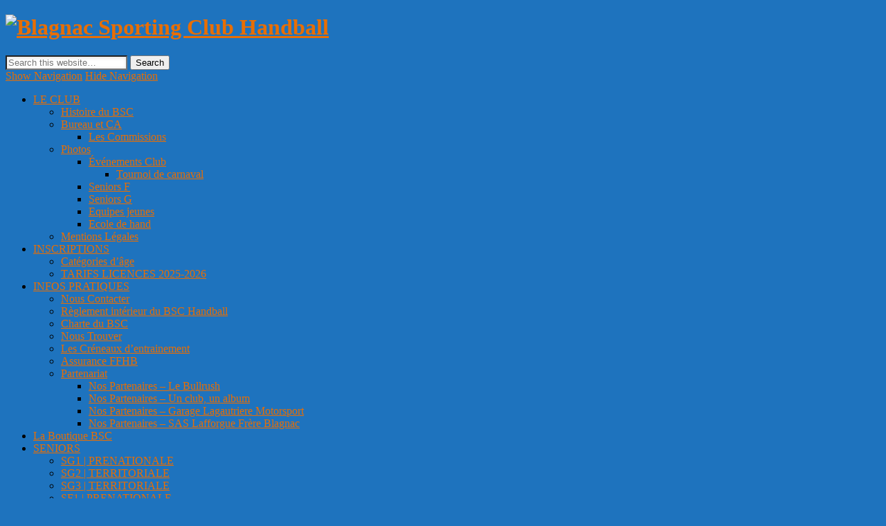

--- FILE ---
content_type: text/javascript;charset=utf-8
request_url: https://widgets.scorenco.com/_next/static/chunks/668-ba831e847e194b3e.js
body_size: 4082
content:
!function(){try{var e="undefined"!=typeof window?window:"undefined"!=typeof global?global:"undefined"!=typeof self?self:{},t=(new e.Error).stack;t&&(e._sentryDebugIds=e._sentryDebugIds||{},e._sentryDebugIds[t]="dbb9de97-d790-48bb-a058-1c6889a4e63b",e._sentryDebugIdIdentifier="sentry-dbid-dbb9de97-d790-48bb-a058-1c6889a4e63b")}catch(e){}}();"use strict";(self.webpackChunk_N_E=self.webpackChunk_N_E||[]).push([[668],{2211:function(e,t,r){r.d(t,{x:function(){return u}});var n=r(89426),o=r(75057),i=r(82269),l=r(52903);let c=["children","value","index"];function s(e,t){var r=Object.keys(e);if(Object.getOwnPropertySymbols){var n=Object.getOwnPropertySymbols(e);t&&(n=n.filter(function(t){return Object.getOwnPropertyDescriptor(e,t).enumerable})),r.push.apply(r,n)}return r}function a(e){for(var t=1;t<arguments.length;t++){var r=null!=arguments[t]?arguments[t]:{};t%2?s(Object(r),!0).forEach(function(t){(0,n.Z)(e,t,r[t])}):Object.getOwnPropertyDescriptors?Object.defineProperties(e,Object.getOwnPropertyDescriptors(r)):s(Object(r)).forEach(function(t){Object.defineProperty(e,t,Object.getOwnPropertyDescriptor(r,t))})}return e}let u=e=>{let{children:t,value:r,index:n}=e,s=(0,i.Z)(e,c);return(0,l.tZ)("div",a(a({role:"tabpanel",hidden:r!==n,id:"simple-tabpanel-".concat(n),"aria-labelledby":"simple-tab-".concat(n)},s),{},{children:r===n&&(0,l.tZ)(o.Z,{children:t})}))}},22620:function(e,t,r){r.d(t,{m:function(){return ee}});var n,o,i=r(75057),l=r(89426),c=r(18292),s=r(58413),a=r(82269),u=r(2784),p=r(53164),d=r(63060),f=r(19562),b=r(66301),g=r(52903);let O=["sx"];function m(e,t){var r=Object.keys(e);if(Object.getOwnPropertySymbols){var n=Object.getOwnPropertySymbols(e);t&&(n=n.filter(function(t){return Object.getOwnPropertyDescriptor(e,t).enumerable})),r.push.apply(r,n)}return r}function h(e){for(var t=1;t<arguments.length;t++){var r=null!=arguments[t]?arguments[t]:{};t%2?m(Object(r),!0).forEach(function(t){(0,l.Z)(e,t,r[t])}):Object.getOwnPropertyDescriptors?Object.defineProperties(e,Object.getOwnPropertyDescriptors(r)):m(Object(r)).forEach(function(t){Object.defineProperty(e,t,Object.getOwnPropertyDescriptor(r,t))})}return e}let y=e=>{let{sx:t}=e,r=(0,a.Z)(e,O),{t:n}=(0,f.$)();return(0,g.tZ)(d.Z,h(h({sx:h({display:"flex",minHeight:"3rem",alignItems:"center",textTransform:"uppercase",fontSize:"0.65rem",fontWeight:"bold",backgroundColor:"background.paper2",px:1},t),className:"competition-ranking-header"},r),{},{children:(0,g.tZ)(d.Z,{sx:{width:"100%",textAlign:"left",paddingLeft:2},children:n(b.Z.COMPETITION_RANKING_TEAMS)})}))};var v=r(37214);let j=["value","sx"];function w(e,t){var r=Object.keys(e);if(Object.getOwnPropertySymbols){var n=Object.getOwnPropertySymbols(e);t&&(n=n.filter(function(t){return Object.getOwnPropertyDescriptor(e,t).enumerable})),r.push.apply(r,n)}return r}function Z(e){for(var t=1;t<arguments.length;t++){var r=null!=arguments[t]?arguments[t]:{};t%2?w(Object(r),!0).forEach(function(t){(0,l.Z)(e,t,r[t])}):Object.getOwnPropertyDescriptors?Object.defineProperties(e,Object.getOwnPropertyDescriptors(r)):w(Object(r)).forEach(function(t){Object.defineProperty(e,t,Object.getOwnPropertyDescriptor(r,t))})}return e}let x=e=>{let{value:t,sx:r}=e,n=(0,a.Z)(e,j);return(0,g.tZ)(d.Z,Z(Z({sx:Z({width:"2rem",flex:"0 0 2rem"},r)},n),{},{children:t}))};var P=r(71380);let _=["ranking","sx"];function S(e,t){var r=Object.keys(e);if(Object.getOwnPropertySymbols){var n=Object.getOwnPropertySymbols(e);t&&(n=n.filter(function(t){return Object.getOwnPropertyDescriptor(e,t).enumerable})),r.push.apply(r,n)}return r}function k(e){for(var t=1;t<arguments.length;t++){var r=null!=arguments[t]?arguments[t]:{};t%2?S(Object(r),!0).forEach(function(t){(0,l.Z)(e,t,r[t])}):Object.getOwnPropertyDescriptors?Object.defineProperties(e,Object.getOwnPropertyDescriptors(r)):S(Object(r)).forEach(function(t){Object.defineProperty(e,t,Object.getOwnPropertyDescriptor(r,t))})}return e}let E=e=>{let t,{ranking:r,sx:n}=e,o=(0,a.Z)(e,_);return t=r?(0,g.BX)(v.Z,{direction:"row",width:"100%",justifyContent:"center",alignItems:"center",gap:"0.1rem",children:[(0,g.tZ)(d.Z,{sx:{color:"win.main"},children:null==r?void 0:r.win}),(0,g.tZ)(d.Z,{children:"-"}),(0,g.tZ)(d.Z,{children:null==r?void 0:r.even}),(0,g.tZ)(d.Z,{children:"-"}),(0,g.tZ)(d.Z,{sx:{color:"lost.main"},children:null==r?void 0:r.lost})]}):(0,g.tZ)(P.Z,{width:50}),(0,g.tZ)(d.Z,k(k({sx:k({flex:"0 0 3.4rem"},n)},o),{},{children:t}))},D=["ranking","sx"];function C(e,t){var r=Object.keys(e);if(Object.getOwnPropertySymbols){var n=Object.getOwnPropertySymbols(e);t&&(n=n.filter(function(t){return Object.getOwnPropertyDescriptor(e,t).enumerable})),r.push.apply(r,n)}return r}function T(e){for(var t=1;t<arguments.length;t++){var r=null!=arguments[t]?arguments[t]:{};t%2?C(Object(r),!0).forEach(function(t){(0,l.Z)(e,t,r[t])}):Object.getOwnPropertyDescriptors?Object.defineProperties(e,Object.getOwnPropertyDescriptors(r)):C(Object(r)).forEach(function(t){Object.defineProperty(e,t,Object.getOwnPropertyDescriptor(r,t))})}return e}let N=e=>{let t,{ranking:r,sx:n}=e,o=(0,a.Z)(e,D);return t=r?(0,g.BX)(v.Z,{direction:"row",width:"100%",justifyContent:"center",alignItems:"center",gap:"0.1rem",children:[(0,g.tZ)(d.Z,{sx:{color:"win.main"},children:null==r?void 0:r.win}),(0,g.tZ)(d.Z,{children:"-"}),(0,g.tZ)(d.Z,{sx:{color:"lost.main"},children:null==r?void 0:r.lost})]}):(0,g.tZ)(P.Z,{width:25}),(0,g.tZ)(d.Z,T(T({sx:T({flex:"0 0 2.8rem"},n)},o),{},{children:t}))},W=["ranking","sx"],I=((n={}).SETS_3_0="3_0",n.SETS_3_1="3_1",n.SETS_3_2="3_2",n.SETS_2_3="2_3",n.SETS_1_3="1_3",n.SETS_0_3="0_3",n),B=e=>{let{ranking:t,sx:r}=e;(0,a.Z)(e,W);let n=null==t?void 0:t.extra_columns,o=[I.SETS_3_0,I.SETS_3_1,I.SETS_3_2,I.SETS_2_3,I.SETS_1_3,I.SETS_0_3],i={[I.SETS_3_0]:"win.main",[I.SETS_3_1]:"win.main",[I.SETS_3_2]:void 0,[I.SETS_2_3]:void 0,[I.SETS_1_3]:"lost.main",[I.SETS_0_3]:"lost.main"};return(0,g.tZ)(v.Z,{direction:"row",width:"100%",justifyContent:"center",alignItems:"center",gap:"0.1rem",children:o.flatMap((e,t)=>{var r;let o=null!==(r=null==n?void 0:n[e])&&void 0!==r?r:0,l=[];t>0&&l.push((0,g.tZ)(d.Z,{children:"-"},"separator-".concat(e)));let c=i[e];return l.push((0,g.tZ)(d.Z,{sx:c?{color:c}:void 0,children:o},e)),l})})},L=["ranking","sx"];function R(e,t){var r=Object.keys(e);if(Object.getOwnPropertySymbols){var n=Object.getOwnPropertySymbols(e);t&&(n=n.filter(function(t){return Object.getOwnPropertyDescriptor(e,t).enumerable})),r.push.apply(r,n)}return r}function X(e){for(var t=1;t<arguments.length;t++){var r=null!=arguments[t]?arguments[t]:{};t%2?R(Object(r),!0).forEach(function(t){(0,l.Z)(e,t,r[t])}):Object.getOwnPropertyDescriptors?Object.defineProperties(e,Object.getOwnPropertyDescriptors(r)):R(Object(r)).forEach(function(t){Object.defineProperty(e,t,Object.getOwnPropertyDescriptor(r,t))})}return e}let z=((o={})[o.Win=2]="Win",o[o.Even=1]="Even",o[o.Lost=0]="Lost",o),A=e=>{var t;let{ranking:r,sx:n}=e,o=(0,a.Z)(e,L),i=null!=r&&null!==(t=r.serie)&&void 0!==t&&t.length?r.serie:[null,null,null,null,null];return(0,g.tZ)(v.Z,X(X({sx:X({display:"flex",flexDirection:"row",justifyContent:"space-around",flex:"0 0 6rem"},n)},o),{},{children:null==i?void 0:i.map((e,t)=>t>4?null:e===z.Win?(0,g.tZ)(d.Z,{sx:{padding:"1.5px 4px",borderRadius:"5px",color:"win.contrastText",fontSize:"0.65rem",backgroundColor:"win.main"},children:"V"},t):e===z.Lost?(0,g.tZ)(d.Z,{sx:{padding:"1.5px 4px",borderRadius:"5px",color:"lost.contrastText",fontSize:"0.65rem",backgroundColor:"lost.main"},children:"D"},t):e===z.Even?(0,g.tZ)(d.Z,{sx:{padding:"1.5px 4px",borderRadius:"5px",color:"even.contrastText",fontSize:"0.65rem",backgroundColor:"even.main"},children:"N"},t):(0,g.tZ)(d.Z,{sx:{padding:"1.5px 4px",borderRadius:"5px",color:"even.contrastText",fontSize:"0.65rem",backgroundColor:"even.main"},children:"?"},t))}))},H=["ranking"];function M(e,t){var r=Object.keys(e);if(Object.getOwnPropertySymbols){var n=Object.getOwnPropertySymbols(e);t&&(n=n.filter(function(t){return Object.getOwnPropertyDescriptor(e,t).enumerable})),r.push.apply(r,n)}return r}function G(e){for(var t=1;t<arguments.length;t++){var r=null!=arguments[t]?arguments[t]:{};t%2?M(Object(r),!0).forEach(function(t){(0,l.Z)(e,t,r[t])}):Object.getOwnPropertyDescriptors?Object.defineProperties(e,Object.getOwnPropertyDescriptors(r)):M(Object(r)).forEach(function(t){Object.defineProperty(e,t,Object.getOwnPropertyDescriptor(r,t))})}return e}let K=e=>{let{ranking:t}=e,r=(0,a.Z)(e,H),{columns:n,highlightTeams:o}=(0,p.oS)(),i=(null==t?void 0:t.team_in_season_id)&&(null==o?void 0:o.includes(t.team_in_season_id));return(0,g.tZ)(v.Z,G(G({sx:{minHeight:"3rem",fontSize:"0.85rem",letterSpacing:"-0.05em",textAlign:"center",alignItems:"center"},direction:"row",className:"competition-ranking-info"},r),{},{children:n.map(e=>{if("pts"===e)return(0,g.tZ)(x,{className:"cell",value:null==t?void 0:t[e],sx:[{backgroundColor:"background.default",height:"100%",display:"flex",alignItems:"center",justifyContent:"center"},i?{fontWeight:"bold"}:{fontWeight:"normal"}]},e);if("gnp"===e)return(0,g.tZ)(E,{className:"cell",ranking:t,sx:[i?{fontWeight:"bold"}:{fontWeight:"normal"}]},e);if("gp"===e)return(0,g.tZ)(N,{className:"cell",ranking:t,sx:[i?{fontWeight:"bold"}:{fontWeight:"normal"}]},e);if("sets"===e)return(0,g.tZ)(B,{className:"cell",ranking:t},e);if("serie"===e)return(0,g.tZ)(A,{className:"cell",ranking:t},e);let r=null;return r="sets_g"===e?null==t?void 0:t.gf:"sets_a"===e?null==t?void 0:t.ga:null==t?void 0:t[e],(0,g.tZ)(x,{className:"cell",value:r,sx:[i?{fontWeight:"bold"}:{fontWeight:"normal"}]},e)})}))},U=["sx"];function V(e,t){var r=Object.keys(e);if(Object.getOwnPropertySymbols){var n=Object.getOwnPropertySymbols(e);t&&(n=n.filter(function(t){return Object.getOwnPropertyDescriptor(e,t).enumerable})),r.push.apply(r,n)}return r}function $(e){for(var t=1;t<arguments.length;t++){var r=null!=arguments[t]?arguments[t]:{};t%2?V(Object(r),!0).forEach(function(t){(0,l.Z)(e,t,r[t])}):Object.getOwnPropertyDescriptors?Object.defineProperties(e,Object.getOwnPropertyDescriptors(r)):V(Object(r)).forEach(function(t){Object.defineProperty(e,t,Object.getOwnPropertyDescriptor(r,t))})}return e}let Q=e=>{let{sx:t}=e,r=(0,a.Z)(e,U),{columns:n}=(0,p.oS)(),{t:o}=(0,f.$)();return(0,g.tZ)(d.Z,$($({sx:$({display:"flex",minHeight:"3rem",alignItems:"center",textTransform:"uppercase",fontSize:"0.65rem",fontWeight:"bold"},t),className:"competition-ranking-info-header"},r),{},{children:n.map(e=>(0,g.tZ)(d.Z,{className:["cell",e].filter(Boolean).join(" "),sx:[{textAlign:"center",flex:"0 0 2rem",letterSpacing:"-0.05em"},"gnp"===e&&{flex:"0 0 3.4rem"},"gp"===e&&{flex:"0 0 2.8rem"},"sets"===e&&{flex:"0 0 5.5rem"},"serie"===e&&{flex:"0 0 6rem"}],children:o(b.Z["COMPETITION_RANKING_CELL_".concat(e.toUpperCase())])},e))}))};var q=r(89653);let F=["highlightTeams","showHeader","rankings","sport","competitionId","slots","slotsProps","isClubhouse"];function J(e,t){var r=Object.keys(e);if(Object.getOwnPropertySymbols){var n=Object.getOwnPropertySymbols(e);t&&(n=n.filter(function(t){return Object.getOwnPropertyDescriptor(e,t).enumerable})),r.push.apply(r,n)}return r}function Y(e){for(var t=1;t<arguments.length;t++){var r=null!=arguments[t]?arguments[t]:{};t%2?J(Object(r),!0).forEach(function(t){(0,l.Z)(e,t,r[t])}):Object.getOwnPropertyDescriptors?Object.defineProperties(e,Object.getOwnPropertyDescriptors(r)):J(Object(r)).forEach(function(t){Object.defineProperty(e,t,Object.getOwnPropertyDescriptor(r,t))})}return e}let ee=e=>{var t;let{highlightTeams:r,showHeader:n=!0,rankings:o,sport:l,competitionId:d,slots:f,slotsProps:b,isClubhouse:O=!1}=e,m=(0,a.Z)(e,F),{0:h,1:v}=(0,u.useState)({showStart:!1,showEnd:!1}),j=(0,u.useRef)(null),w=(0,p.O7)({sport:l,highlightTeams:r,competitionId:d,isClubhouse:O}),Z=(null==f?void 0:f.row)||q.m;return(0,u.useEffect)(()=>{let e=()=>{let{scrollWidth:e=0,scrollLeft:t=0,offsetWidth:r=0}=j.current||{};v({showStart:t>0,showEnd:t+r<e})};e();let t=j.current;return null==t||t.addEventListener("scroll",e),()=>{null==t||t.removeEventListener("scroll",e)}},[]),(0,g.tZ)(p.lH.Provider,{value:w,children:(0,g.BX)(i.Z,Y(Y({sx:{position:"relative",containerType:"inline-size"}},m),{},{children:[(0,g.BX)(c.Z,{divider:(0,g.tZ)(s.Z,{}),children:[n&&(0,g.tZ)(y,{}),null==o?void 0:o.map((e,t)=>(0,g.tZ)(Z,{ranking:e},t))]}),(0,g.tZ)(i.Z,{sx:{position:"absolute",top:0,right:0,left:"".concat(w.teamWidth+1,"rem"),["@container (max-width: ".concat(w.teamWidth+w.infoWidth+1.5,"rem)")]:{"&:before":{content:'" "',position:"absolute",top:0,left:0,bottom:0,width:"0.5rem",transition:"background 0.6s ease-out",background:h.showStart?"linear-gradient(to left, rgba(16, 68, 127, 0), rgba(16, 68, 127, 0.15))":"linear-gradient(to left, rgba(16, 68, 127, 0), rgba(16, 68, 127, 0.05))"},"&:after":{content:'" "',position:"absolute",top:0,right:0,bottom:0,width:"0.5rem",transition:"background 0.6s ease-out",background:h.showEnd?"linear-gradient(to right, rgba(16, 68, 127, 0), rgba(16, 68, 127, 0.15))":"linear-gradient(to right, rgba(16, 68, 127, 0), rgba(16, 68, 127, 0.05))"}}},children:(0,g.BX)(c.Z,Y(Y({},null==b?void 0:b.scrollContainer),{},{ref:j,sx:Y({pl:1,overflowX:"auto",justifyContent:"space-around"},null==b||null===(t=b.scrollContainer)||void 0===t?void 0:t.sx),direction:"row",children:[(0,g.tZ)(i.Z,{sx:{flex:"0 0 0px"}}),(0,g.BX)(c.Z,{sx:{flex:"0 0 ".concat(w.infoWidth,"rem")},divider:(0,g.tZ)(s.Z,{}),children:[n&&(0,g.tZ)(Q,{}),null==o?void 0:o.map((e,t)=>(0,g.tZ)(K,{ranking:e},t))]})]}))})]}))})}},53164:function(e,t,r){r.d(t,{O7:function(){return s},lH:function(){return i},oS:function(){return l}});var n,o=r(2784);let i=(0,o.createContext)(void 0),l=()=>{let e=(0,o.useContext)(i);if(!e)throw Error("useCompetitionRankingContext must be inside a CompetitionRanking");return e},c=((n={}).pts="pts",n.even="even",n.ga="ga",n.gd="gd",n.gf="gf",n.lost="lost",n.played="played",n.rank="rank",n.ratio="ratio",n.win="win",n.gnp="gnp",n.gp="gp",n.serie="serie",n.sets="sets",n.sets_g="sets_g",n.sets_a="sets_a",n),s=e=>{let{sport:t,highlightTeams:r,competitionId:n,isClubhouse:i=!1}=e,{columns:l,infoWidth:s}=(0,o.useMemo)(()=>t?{columns:[c.pts,c.played,"basket"===t.slug||"volley"===t.slug?c.gp:c.gnp,"volley"===t.slug&&c.sets,"volley"===t.slug?c.sets_g:c.gf,"volley"===t.slug?c.sets_a:c.ga,"volley"!==t.slug&&c.gd,!i&&"volley"!==t.slug&&c.ratio,!i&&c.serie].filter(Boolean),infoWidth:[2,2,3.4,"volley"===t.slug&&6,2,2,"volley"!==t.slug&&2,!i&&"volley"!==t.slug&&2,!i&&6].filter(Boolean).reduce((e,t)=>Number(e)+Number(t),0)}:{columns:[],infoWidth:0},[t,i]);return{columns:l,teamWidth:12.75,infoWidth:s,highlightTeams:r,competitionId:n,isClubhouse:i}}},89653:function(e,t,r){r.d(t,{m:function(){return y}});var n=r(89426),o=r(82269),i=r(95508),l=r(71380),c=r(28165),s=r(63060),a=r(37214),u=r(44550),p=r(53164),d=r(52903);let f=["ranking","condensed","showShortName","clubId","sx"];function b(e,t){var r=Object.keys(e);if(Object.getOwnPropertySymbols){var n=Object.getOwnPropertySymbols(e);t&&(n=n.filter(function(t){return Object.getOwnPropertyDescriptor(e,t).enumerable})),r.push.apply(r,n)}return r}function g(e){for(var t=1;t<arguments.length;t++){var r=null!=arguments[t]?arguments[t]:{};t%2?b(Object(r),!0).forEach(function(t){(0,n.Z)(e,t,r[t])}):Object.getOwnPropertyDescriptors?Object.defineProperties(e,Object.getOwnPropertyDescriptors(r)):b(Object(r)).forEach(function(t){Object.defineProperty(e,t,Object.getOwnPropertyDescriptor(r,t))})}return e}let O=e=>(0,c.iv)(".event-item_team{flex:1;line-height:1.2;display:-webkit-box;-webkit-line-clamp:2;-webkit-box-orient:vertical;overflow:hidden;padding:0 ",e.spacing(2),";font-size:0.8rem;}.bold{font-weight:700;}",""),m=e=>{let{ranking:t,clubId:r,showShortName:n}=e,{highlightTeams:o}=(0,p.oS)(),c=(null==t?void 0:t.team_in_season_id)&&(null==o?void 0:o.includes(t.team_in_season_id));return(0,d.tZ)(s.Z,{css:O,children:(0,d.tZ)(i.Z,{className:"team-name",sx:[{display:"-webkit-box",textAlign:"left",flex:1,lineHeight:1.2,overflow:"hidden",WebkitLineClamp:2,textOverflow:"ellipsis","-webkit-box-orient":"vertical"},c?{fontWeight:"bold"}:{fontWeight:"normal"}],variant:"body2",children:((null==t?void 0:t.club_id)===r&&!0===n?null==t?void 0:t.name_in_club:null==t?void 0:t.name_in_competition)||(0,d.tZ)(l.Z,{})})})};var h={name:"epkea1",styles:"flex:0 0 1.25rem;width:1.25rem;height:1.75rem"};let y=e=>{let{ranking:t,condensed:r=!1,showShortName:n=!1,clubId:l,sx:c}=e,b=(0,o.Z)(e,f),{highlightTeams:O,infoWidth:y,teamWidth:v}=(0,p.oS)(),j=(null==t?void 0:t.team_in_season_id)&&(null==O?void 0:O.includes(t.team_in_season_id));return(0,d.BX)(a.Z,g(g({direction:"row",className:"competition-ranking-row",sx:[g({minHeight:"3rem",alignItems:"center",justifyContent:"start",gap:1,borderLeft:"0.25rem solid"},c),j?{borderColor:"primary.main"}:{borderColor:"transparent"}]},b),{},{children:[(0,d.BX)(a.Z,{direction:"row",className:"team-info",sx:{alignItems:"center",justifyContent:"start",gap:1,flex:"1 0 ".concat(v,"rem")},children:[(0,d.tZ)(i.Z,{className:"team-rank",sx:[{flex:"0 0 1.75rem",width:"1.75rem",textAlign:"right",mr:1},j?{fontWeight:"bold"}:{fontWeight:"normal"}],variant:"body2",children:null==t?void 0:t.rank}),(0,d.tZ)(u.m,{className:"team-logo",css:h,width:32,height:32,logo:null==t?void 0:t.logo}),!r&&(0,d.tZ)(m,{ranking:t,showShortName:n,clubId:l})]}),(0,d.tZ)(s.Z,{className:"info-box",sx:{flex:"0 1 ".concat(y,"rem")}})]}))}},16427:function(e,t,r){r.d(t,{Q:function(){return d}});var n=r(89426),o=r(82269),i=r(2784),l=r(62969),c=r(67741),s=r(52903);let a=["children","disabled"];function u(e,t){var r=Object.keys(e);if(Object.getOwnPropertySymbols){var n=Object.getOwnPropertySymbols(e);t&&(n=n.filter(function(t){return Object.getOwnPropertyDescriptor(e,t).enumerable})),r.push.apply(r,n)}return r}function p(e){for(var t=1;t<arguments.length;t++){var r=null!=arguments[t]?arguments[t]:{};t%2?u(Object(r),!0).forEach(function(t){(0,n.Z)(e,t,r[t])}):Object.getOwnPropertyDescriptors?Object.defineProperties(e,Object.getOwnPropertyDescriptors(r)):u(Object(r)).forEach(function(t){Object.defineProperty(e,t,Object.getOwnPropertyDescriptor(r,t))})}return e}let d=e=>{let{children:t,disabled:r=!1}=e,n=(0,o.Z)(e,a),u=(0,l.OS)().RouteLink,{routerLinkResolver:d}=(0,c.X)(),f=d(n);return!(null!=f&&f.href)||r?t:(0,s.tZ)(u,p(p(p({},n),f),{},{children:(0,i.isValidElement)(t)?(0,i.cloneElement)(t,{draggable:!1,style:{userSelect:"none",WebkitUserDrag:"none"}}):t}))}}}]);
//# sourceMappingURL=668-ba831e847e194b3e.js.map

--- FILE ---
content_type: text/javascript;charset=utf-8
request_url: https://widgets.scorenco.com/_next/static/chunks/9d012f2b-839b23714ef2e1ff.js
body_size: 18427
content:
!function(){try{var e="undefined"!=typeof window?window:"undefined"!=typeof global?global:"undefined"!=typeof self?self:{},t=(new e.Error).stack;t&&(e._sentryDebugIds=e._sentryDebugIds||{},e._sentryDebugIds[t]="906acdd3-1c63-4f47-a27e-fd8e4199fd25",e._sentryDebugIdIdentifier="sentry-dbid-906acdd3-1c63-4f47-a27e-fd8e4199fd25")}catch(e){}}();"use strict";(self.webpackChunk_N_E=self.webpackChunk_N_E||[]).push([[893],{50697:function(e,t,s){s.d(t,{AOx:function(){return eh},Ao0:function(){return e$},IGC:function(){return eg},JZE:function(){return ed},QR:function(){return ei},WDe:function(){return em},ZQL:function(){return eq},_y:function(){return ep},gQe:function(){return eG},nNj:function(){return er},uS7:function(){return en}});var r,n,i,o,a,l,d,u,h,c,p,m,g,f,y,v,S,x,k,b,E=s(95692),M=s(38756),w=s(76551),O=s(19139),A=s(13e3),P=s(95809),C=s(86883),T=s(75114),R=s(30764),N=s(27191),H=s(65832),_=s(60737),K=s(52780),D=s(88892),I=s(49080),L=s(11179),V=s(41466),B=s(20242),F=s(55518),U=Object.defineProperty,W=Object.getOwnPropertyDescriptor,G=(e,t,s,r)=>{for(var n,i=r>1?void 0:r?W(t,s):t,o=e.length-1;o>=0;o--)(n=e[o])&&(i=(r?n(t,s,i):n(i))||i);return r&&i&&U(t,s,i),i},j=(e,t,s)=>{if(!t.has(e))throw TypeError("Cannot "+s)},$=(e,t,s)=>(j(e,t,"read from private field"),s?s.call(e):t.get(e)),q=(e,t,s)=>{if(t.has(e))throw TypeError("Cannot add the same private member more than once");t instanceof WeakSet?t.add(e):t.set(e,s)},X=(e,t,s,r)=>(j(e,t,"write to private field"),r?r.call(e,s):t.set(e,s),s);function J(e,t){return e===t}function z(e){let{previousOptions:t,update:s,equals:r=J}=e,n=(0,E.vV)({...t,...s}),i=(0,E.Ry)();for(let e of(0,E.XP)(t)){let s=t[e],o=n[e];if(r(s,o)){i[e]={changed:!1};continue}i[e]={changed:!0,previousValue:s,value:o}}return{changes:(0,E.vV)(i),options:n,pickChanged:e=>{let t=(0,E.Ry)();for(let s of e){let e=i[s];(null==e?void 0:e.changed)&&(t[s]=e.value)}return t}}}var Q={[M.mA.DUPLICATE_HELPER_NAMES]:"helper method",[M.mA.DUPLICATE_COMMAND_NAMES]:"command method"};function Y(e){let{name:t,set:s,code:r}=e,n=Q[r];(0,E.kG)(!s.has(t),{code:r,message:`There is a naming conflict for the name: ${t} used in this '${n}'. Please rename or remove from the editor to avoid runtime errors.`}),s.add(t)}function Z(...e){return(0,E.Nb)((0,P.cx)(...e).split(" ")).join(" ")}var ee="__IGNORE__",et=class{constructor(e,...[t]){this["~O"]={},this._mappedHandlers=(0,E.Ry)(),this.populateMappedHandlers(),this._options=this._initialOptions=(0,E.RH)(e,this.constructor.defaultOptions,t??(0,E.Ry)(),this.createDefaultHandlerOptions()),this._dynamicKeys=this.getDynamicKeys(),this.init()}get options(){return this._options}get dynamicKeys(){return this._dynamicKeys}get initialOptions(){return this._initialOptions}init(){}getDynamicKeys(){let e=[],{customHandlerKeys:t,handlerKeys:s,staticKeys:r}=this.constructor;for(let n of(0,E.XP)(this._options))r.includes(n)||s.includes(n)||t.includes(n)||e.push(n);return e}ensureAllKeysAreDynamic(e){if(O.NZ.isProduction)return;let t=[];for(let s of(0,E.XP)(e))this._dynamicKeys.includes(s)||t.push(s);(0,E.kG)((0,E.yD)(t),{code:M.mA.INVALID_SET_EXTENSION_OPTIONS,message:`Invalid properties passed into the 'setOptions()' method: ${JSON.stringify(t)}.`})}setOptions(e){var t;let s=this.getDynamicOptions();this.ensureAllKeysAreDynamic(e);let{changes:r,options:n,pickChanged:i}=z({previousOptions:s,update:e});this.updateDynamicOptions(n),null==(t=this.onSetOptions)||t.call(this,{reason:"set",changes:r,options:n,pickChanged:i,initialOptions:this._initialOptions})}resetOptions(){var e;let{changes:t,options:s,pickChanged:r}=z({previousOptions:this.getDynamicOptions(),update:this._initialOptions});this.updateDynamicOptions(s),null==(e=this.onSetOptions)||e.call(this,{reason:"reset",options:s,changes:t,pickChanged:r,initialOptions:this._initialOptions})}getDynamicOptions(){return A(this._options,[...this.constructor.customHandlerKeys,...this.constructor.handlerKeys])}updateDynamicOptions(e){this._options={...this._options,...e}}populateMappedHandlers(){for(let e of this.constructor.handlerKeys)this._mappedHandlers[e]=[]}createDefaultHandlerOptions(){let e=(0,E.Ry)();for(let t of this.constructor.handlerKeys)e[t]=(...e)=>{var s;let{handlerKeyOptions:r}=this.constructor,n=null==(s=r[t])?void 0:s.reducer,i=null==n?void 0:n.getDefault(...e);for(let[,s]of this._mappedHandlers[t]){let o=s(...e);if(function(e,t,s){let{__ALL__:r}=e,n=e[s];return(!!r||!!n)&&(!!n&&n.earlyReturnValue!==ee&&((0,E.mf)(n.earlyReturnValue)?!0===n.earlyReturnValue(t):t===n.earlyReturnValue)||!!r&&r.earlyReturnValue!==ee&&((0,E.mf)(r.earlyReturnValue)?!0===r.earlyReturnValue(t):t===r.earlyReturnValue))}(r,i=n?n.accumulator(i,o,...e):o,t))break}return i};return e}addHandler(e,t,s=M.xV.Default){return this._mappedHandlers[e].push([s,t]),this.sortHandlers(e),()=>this._mappedHandlers[e]=this._mappedHandlers[e].filter(([,e])=>e!==t)}hasHandlers(e){return(this._mappedHandlers[e]??[]).length>0}sortHandlers(e){this._mappedHandlers[e]=(0,E.DY)(this._mappedHandlers[e],([e],[t])=>t-e)}addCustomHandler(e,t){var s;return(null==(s=this.onAddCustomHandler)?void 0:s.call(this,{[e]:t}))??E.ZT}};et.defaultOptions={},et.staticKeys=[],et.handlerKeys=[],et.handlerKeyOptions={},et.customHandlerKeys=[];var es=class extends et{constructor(...e){for(let t of(super(eo,...e),this["~E"]={},this._extensions=(0,E.uw)(this.createExtensions(),e=>e.constructor),this.extensionMap=new Map,this._extensions))this.extensionMap.set(t.constructor,t)}get priority(){return this.priorityOverride??this.options.priority??this.constructor.defaultPriority}get constructorName(){return`${(0,w.Ho)(this.name)}Extension`}get store(){return(0,E.kG)(this._store,{code:M.mA.MANAGER_PHASE_ERROR,message:"An error occurred while attempting to access the 'extension.store' when the Manager has not yet set created the lifecycle methods."}),(0,E.vV)(this._store,{requireKeys:!0})}get extensions(){return this._extensions}replaceChildExtension(e,t){this.extensionMap.has(e)&&(this.extensionMap.set(e,t),this._extensions=this.extensions.map(s=>t.constructor===e?t:s))}createExtensions(){return[]}getExtension(e){let t=this.extensionMap.get(e);return(0,E.kG)(t,{code:M.mA.INVALID_GET_EXTENSION,message:`'${e.name}' does not exist within the preset: '${this.name}'`}),t}isOfType(e){return this.constructor===e}setStore(e){this._store||(this._store=e)}clone(...e){return new this.constructor(...e)}setPriority(e){this.priorityOverride=e}};es.defaultPriority=M.xV.Default;var er=class extends es{static get[M.By](){return M.lk.PlainExtensionConstructor}get[M.By](){return M.lk.PlainExtension}},en=class extends es{static get[M.By](){return M.lk.MarkExtensionConstructor}get[M.By](){return M.lk.MarkExtension}get type(){return(0,E.fp)(this.store.schema.marks,this.name)}constructor(...e){super(...e)}};en.disableExtraAttributes=!1;var ei=class extends es{static get[M.By](){return M.lk.NodeExtensionConstructor}get[M.By](){return M.lk.NodeExtension}get type(){return(0,E.fp)(this.store.schema.nodes,this.name)}constructor(...e){super(...e)}};ei.disableExtraAttributes=!1;var eo={priority:void 0,extraAttributes:{},disableExtraAttributes:!1,exclude:{}};function ea(e){return(0,O.gf)(e)&&(0,O.pI)(e,[M.lk.PlainExtension,M.lk.MarkExtension,M.lk.NodeExtension])}function el(e){return(0,O.gf)(e)&&(0,O.pI)(e,M.lk.PlainExtension)}function ed(e){return(0,O.gf)(e)&&(0,O.pI)(e,M.lk.NodeExtension)}function eu(e){return(0,O.gf)(e)&&(0,O.pI)(e,M.lk.MarkExtension)}function eh(e){return t=>{let{defaultOptions:s,customHandlerKeys:r,handlerKeys:n,staticKeys:i,defaultPriority:o,handlerKeyOptions:a,...l}=e,d=(0,E.RF)(t);for(let[e,t]of(s&&(d.defaultOptions=s),o&&(d.defaultPriority=o),a&&(d.handlerKeyOptions=a),d.staticKeys=i??[],d.handlerKeys=n??[],d.customHandlerKeys=r??[],Object.entries(l)))d[e]||(d[e]=t);return(0,E.RF)(d)}}var ec=class extends er{constructor(){super(...arguments),this.attributeList=[],this.attributeObject=(0,E.Ry)(),this.updateAttributes=(e=!0)=>{this.transformAttributes(),e&&this.store.commands.forceUpdate("attributes")}}get name(){return"attributes"}onCreate(){this.transformAttributes(),this.store.setExtensionStore("updateAttributes",this.updateAttributes)}transformAttributes(){var e,t,s;if(this.attributeObject=(0,E.Ry)(),null==(e=this.store.managerSettings.exclude)?void 0:e.attributes){this.store.setStoreKey("attributes",this.attributeObject);return}for(let e of(this.attributeList=[],this.store.extensions)){if(null==(t=e.options.exclude)?void 0:t.attributes)continue;let r=null==(s=e.createAttributes)?void 0:s.call(e),n={...r,class:Z(...e.classNames??[],null==r?void 0:r.class)};this.attributeList.unshift(n)}for(let e of this.attributeList)this.attributeObject={...this.attributeObject,...e,class:Z(this.attributeObject.class,e.class)};this.store.setStoreKey("attributes",this.attributeObject)}};function ep(e={}){return(t,s,r)=>{(t.decoratedHelpers??(t.decoratedHelpers={}))[s]=e}}function em(e={}){return(t,s,r)=>{(t.decoratedCommands??(t.decoratedCommands={}))[s]=e}}function eg(e){return(t,s,r)=>{(t.decoratedKeybindings??(t.decoratedKeybindings={}))[s]=e}}var ef=class{constructor(e){this.promiseCreator=e,this.failureHandlers=[],this.successHandlers=[],this.validateHandlers=[],this.generateCommand=()=>e=>{let t=!0,{view:s,tr:r,dispatch:n}=e;if(!s)return!1;for(let s of this.validateHandlers)if(!s({...e,dispatch:()=>{}})){t=!1;break}return n&&t?(this.promiseCreator(e).then(e=>{this.runHandlers(this.successHandlers,{value:e,state:s.state,tr:s.state.tr,dispatch:s.dispatch,view:s})}).catch(e=>{this.runHandlers(this.failureHandlers,{error:e,state:s.state,tr:s.state.tr,dispatch:s.dispatch,view:s})}),n(r),!0):t}}validate(e,t="push"){return this.validateHandlers[t](e),this}success(e,t="push"){return this.successHandlers[t](e),this}failure(e,t="push"){return this.failureHandlers[t](e),this}runHandlers(e,t){var s;for(let s of e)if(!s({...t,dispatch:()=>{}}))break;null==(s=t.dispatch)||s.call(t,t.tr)}},ey=class extends er{constructor(){super(...arguments),this.decorated=new Map,this.forceUpdateTransaction=(e,...t)=>{let{forcedUpdates:s}=this.getCommandMeta(e);return this.setCommandMeta(e,{forcedUpdates:(0,E.Nb)([...s,...t])}),e}}get name(){return"commands"}get transaction(){let e=this.store.getState();this._transaction||(this._transaction=e.tr);let t=this._transaction.before.eq(e.doc),s=!(0,E.yD)(this._transaction.steps);if(!t){let t=e.tr;if(s)for(let e of this._transaction.steps)t.step(e);this._transaction=t}return this._transaction}onCreate(){this.store.setStoreKey("getForcedUpdates",this.getForcedUpdates.bind(this))}onView(e){var t;let{extensions:s,helpers:r}=this.store,n=(0,E.Ry)(),i=new Set,o=(0,E.Ry)(),a=t=>{var s;let r=(0,E.Ry)(),i=()=>t??this.transaction,l=[],d=()=>l;for(let[e,t]of Object.entries(n))null!=(s=o[e])&&s.disableChaining||(r[e]=this.chainedFactory({chain:r,command:t.original,getTr:i,getChain:d}));let u=e=>{(0,E.kG)(e===i(),{message:"Chaining currently only supports `CommandFunction` methods which do not use the `state.tr` property. Instead you should use the provided `tr` property."})};return r.run=(t={})=>{let s=l;for(let e of(l=[],s))if(!e(u)&&t.exitEarly)return;e.dispatch(i())},r.tr=()=>{let e=l;for(let t of(l=[],e))t(u);return i()},r.enabled=()=>{for(let e of l)if(!e())return!1;return!0},r.new=e=>a(e),r};for(let e of s){let s=(null==(t=e.createCommands)?void 0:t.call(e))??{},a=e.decoratedCommands??{},l={};for(let[t,n]of(o={...o,decoratedCommands:a},Object.entries(a))){let i=(0,E.HD)(n.shortcut)&&n.shortcut.startsWith("_|")?{shortcut:r.getNamedShortcut(n.shortcut,e.options)}:void 0;this.updateDecorated(t,{...n,name:e.name,...i}),s[t]=e[t].bind(e),n.active&&(l[t]=()=>{var t;return(null==(t=n.active)?void 0:t.call(n,e.options,this.store))??!1})}(0,E.Qr)(s)||this.addCommands({active:l,names:i,commands:n,extensionCommands:s})}for(let[e,t]of Object.entries(a()))a[e]=t;this.store.setStoreKey("commands",n),this.store.setStoreKey("chain",a),this.store.setExtensionStore("commands",n),this.store.setExtensionStore("chain",a)}onStateUpdate({state:e}){this._transaction=e.tr}createPlugin(){return{}}customDispatch(e){return e}insertText(e,t={}){return(0,E.HD)(e)?function(e,t={}){return({tr:s,dispatch:r,state:n})=>{let i=n.schema,o=s.selection,{from:a=o.from,to:l=a??o.to,marks:d={}}=t;if(!r)return!0;s.insertText(e,a,l);let u=(0,E.fp)(s.steps,s.steps.length-1).getMap().map(l);for(let[e,t]of(0,E.qh)(d))s.addMark(a,u,(0,E.fp)(i.marks,e).create(t));return r(s),!0}}(e,t):this.store.createPlaceholderCommand({promise:e,placeholder:{type:"inline"},onSuccess:(e,s,r)=>this.insertText(e,{...t,...s})(r)}).generateCommand()}selectText(e,t={}){return({tr:s,dispatch:r})=>{let n=(0,O.b0)(e,s.doc);return(s.selection.anchor!==n.anchor||s.selection.head!==n.head||!!t.forceUpdate)&&(null==r||r(s.setSelection(n)),!0)}}selectMark(e){return t=>{let{tr:s}=t,r=(0,O.IH)(s.selection.$from,e);return!!r&&this.store.commands.selectText.original({from:r.from,to:r.to})(t)}}delete(e){return({tr:t,dispatch:s})=>{let{from:r,to:n}=e??t.selection;return null==s||s(t.delete(r,n)),!0}}emptyUpdate(e){return({tr:t,dispatch:s})=>(s&&(null==e||e(),s(t)),!0)}forceUpdate(...e){return({tr:t,dispatch:s})=>(null==s||s(this.forceUpdateTransaction(t,...e)),!0)}updateNodeAttributes(e,t){return({tr:s,dispatch:r})=>(null==r||r(s.setNodeMarkup(e,void 0,t)),!0)}setContent(e,t){return s=>{let{tr:r,dispatch:n}=s,i=this.store.manager.createState({content:e,selection:t});return!!i&&(null==n||n(r.replaceRangeWith(0,r.doc.nodeSize-2,i.doc)),!0)}}resetContent(){return e=>{let{tr:t,dispatch:s}=e,r=this.store.manager.createEmptyDoc();return r?this.setContent(r)(e):(null==s||s(t.delete(0,t.doc.nodeSize)),!0)}}emptySelection(){return({tr:e,dispatch:t})=>!e.selection.empty&&(null==t||t(e.setSelection(N.Bs.near(e.selection.$anchor))),!0)}insertNewLine(){return({dispatch:e,tr:t})=>!!(0,O.hT)(t.selection)&&(null==e||e(t.insertText("\n")),!0)}insertNode(e,t={}){return({dispatch:s,tr:r,state:n})=>{var i;let{attrs:o,range:a,selection:l,replaceEmptyParentBlock:d=!1}=t,{from:u,to:h,$from:c}=(0,O.b0)(l??a??r.selection,r.doc);if((0,O.PH)(e)||(0,O.mt)(e)){let t=c.before(c.depth);return null==s||s(d&&u===h&&(0,O.mp)(c.parent)?r.replaceWith(t,t+c.parent.nodeSize,e):r.replaceWith(u,h,e)),!0}let p=(0,E.HD)(e)?n.schema.nodes[e]:e;(0,E.kG)(p,{code:M.mA.SCHEMA,message:`The requested node type ${e} does not exist in the schema.`});let m=null==(i=t.marks)?void 0:i.map(e=>{if(e instanceof R.vc)return e;let t=(0,E.HD)(e)?n.schema.marks[e]:e;return(0,E.kG)(t,{code:M.mA.SCHEMA,message:`The requested mark type ${e} does not exist in the schema.`}),t.create()}),g=p.createAndFill(o,(0,E.HD)(t.content)?n.schema.text(t.content):t.content,m);if(!g)return!1;let f=u!==h;return null==s||s(f?r.replaceRangeWith(u,h,g):r.insert(u,g)),!0}}focus(e){return t=>{let{dispatch:s,tr:r}=t,{view:n}=this.store;if(!1===e||n.hasFocus()&&(void 0===e||!0===e))return!1;if(void 0===e||!0===e){let{from:t=0,to:s=t}=r.selection;e={from:t,to:s}}return s&&this.delayedFocus(),this.selectText(e)(t)}}blur(e){return t=>{let{view:s}=this.store;return!!s.hasFocus()&&(requestAnimationFrame(()=>{s.dom.blur()}),!e||this.selectText(e)(t))}}setBlockNodeType(e,t,s,r=!0){return(0,O.uJ)(e,t,s,r)}toggleWrappingNode(e,t,s){return(0,O.bm)(e,t,s)}toggleBlockNodeItem(e){return(0,O.zU)(e)}wrapInNode(e,t,s){return(0,O.ym)(e,t,s)}applyMark(e,t,s){return({tr:r,dispatch:n,state:i})=>{let o=(0,O.b0)(s??r.selection,r.doc),a=(0,O.Lp)(o),l=(0,E.HD)(e)?i.schema.marks[e]:e;if((0,E.kG)(l,{code:M.mA.SCHEMA,message:`Mark type: ${e} does not exist on the current schema.`}),o.empty&&!a||!function(e,t,s){for(let{$from:r,$to:n}of s){let s=0===r.depth&&t.type.allowsMarkType(e);if(t.nodesBetween(r.pos,n.pos,t=>{if(s)return!1;s=t.inlineContent&&t.type.allowsMarkType(e)}),s)return!0}return!1}(l,r.doc,o.ranges))return!1;if(!n)return!0;if(a)return r.removeStoredMark(l),t&&r.addStoredMark(l.create(t)),n(r),!0;let d=!1;for(let{$from:e,$to:t}of o.ranges){if(d)break;d=r.doc.rangeHasMark(e.pos,t.pos,l)}for(let{$from:e,$to:s}of o.ranges)d&&r.removeMark(e.pos,s.pos,l),t&&r.addMark(e.pos,s.pos,l.create(t));return n(r),!0}}toggleMark(e){return function(e){let{type:t,attrs:s,range:r,selection:n}=e;return e=>{let{dispatch:i,tr:o,state:a}=e,l=(0,E.HD)(t)?a.schema.marks[t]:t;if((0,E.kG)(l,{code:M.mA.SCHEMA,message:`Mark type: ${t} does not exist on the current schema.`}),r||n){let{from:e,to:a}=(0,O.b0)(n??r??o.selection,o.doc);return(0,O.yw)({trState:o,type:t,...r})?null==i||i(o.removeMark(e,a,l)):null==i||i(o.addMark(e,a,l.create(s))),!0}return(0,H.A_)((0,_.w9)(l,s))(e)}}(e)}removeMark(e){return(0,O.P9)(e)}setMeta(e,t){return({tr:s})=>(s.setMeta(e,t),!0)}selectAll(){return this.selectText("all")}copy(){return e=>!e.tr.selection.empty&&(e.dispatch&&document.execCommand("copy"),!0)}paste(){return this.store.createPlaceholderCommand({promise:async()=>{var e;return(null==(e=navigator.clipboard)?void 0:e.readText)?await navigator.clipboard.readText():""},placeholder:{type:"inline"},onSuccess:(e,t,s)=>this.insertNode((0,O.OC)({content:e,schema:s.state.schema}),{selection:t})(s)}).generateCommand()}cut(){return e=>!e.tr.selection.empty&&(e.dispatch&&document.execCommand("cut"),!0)}replaceText(e){return(0,O.lp)(e)}getAllCommandOptions(){let e={};for(let[t,s]of this.decorated)(0,E.Qr)(s)||(e[t]=s);return e}getCommandOptions(e){return this.decorated.get(e)}getCommandProp(){return{tr:this.transaction,dispatch:this.store.view.dispatch,state:this.store.view.state,view:this.store.view}}updateDecorated(e,t){if(!t){this.decorated.delete(e);return}let s=this.decorated.get(e)??{name:""};this.decorated.set(e,{...s,...t})}handleIosFocus(){O.NZ.isIos&&this.store.view.dom.focus()}delayedFocus(){this.handleIosFocus(),requestAnimationFrame(()=>{this.store.view.focus(),this.store.view.dispatch(this.transaction.scrollIntoView())})}getForcedUpdates(e){return this.getCommandMeta(e).forcedUpdates}getCommandMeta(e){let t=e.getMeta(this.pluginKey)??{};return{...ev,...t}}setCommandMeta(e,t){let s=this.getCommandMeta(e);e.setMeta(this.pluginKey,{...s,...t})}addCommands(e){let{extensionCommands:t,commands:s,names:r,active:n}=e;for(let[e,i]of(0,E.qh)(t))Y({name:e,set:r,code:M.mA.DUPLICATE_COMMAND_NAMES}),(0,E.kG)(!eS.has(e),{code:M.mA.DUPLICATE_COMMAND_NAMES,message:"The command name you chose is forbidden."}),s[e]=this.createUnchainedCommand(i,n[e])}unchainedFactory(e){return(...t)=>{let s;let{shouldDispatch:r=!0,command:n}=e,{view:i}=this.store,{state:o}=i;return r&&(s=i.dispatch),n(...t)({state:o,dispatch:s,view:i,tr:o.tr})}}createUnchainedCommand(e,t){let s=this.unchainedFactory({command:e});return s.enabled=this.unchainedFactory({command:e,shouldDispatch:!1}),s.isEnabled=s.enabled,s.original=e,s.active=t,s}chainedFactory(e){return(...t)=>{let{chain:s,command:r,getTr:n,getChain:i}=e,o=i(),{view:a}=this.store,{state:l}=a;return o.push(e=>r(...t)({state:l,dispatch:e,view:a,tr:n()})),s}}};G([em()],ey.prototype,"customDispatch",1),G([em()],ey.prototype,"insertText",1),G([em()],ey.prototype,"selectText",1),G([em()],ey.prototype,"selectMark",1),G([em()],ey.prototype,"delete",1),G([em()],ey.prototype,"emptyUpdate",1),G([em()],ey.prototype,"forceUpdate",1),G([em()],ey.prototype,"updateNodeAttributes",1),G([em()],ey.prototype,"setContent",1),G([em()],ey.prototype,"resetContent",1),G([em()],ey.prototype,"emptySelection",1),G([em()],ey.prototype,"insertNewLine",1),G([em()],ey.prototype,"insertNode",1),G([em()],ey.prototype,"focus",1),G([em()],ey.prototype,"blur",1),G([em()],ey.prototype,"setBlockNodeType",1),G([em()],ey.prototype,"toggleWrappingNode",1),G([em()],ey.prototype,"toggleBlockNodeItem",1),G([em()],ey.prototype,"wrapInNode",1),G([em()],ey.prototype,"applyMark",1),G([em()],ey.prototype,"toggleMark",1),G([em()],ey.prototype,"removeMark",1),G([em()],ey.prototype,"setMeta",1),G([em({description:({t:e})=>e(T.Vb.SELECT_ALL_DESCRIPTION),label:({t:e})=>e(T.Vb.SELECT_ALL_LABEL),shortcut:M.vO.SelectAll})],ey.prototype,"selectAll",1),G([em({description:({t:e})=>e(T.Vb.COPY_DESCRIPTION),label:({t:e})=>e(T.Vb.COPY_LABEL),shortcut:M.vO.Copy,icon:"fileCopyLine"})],ey.prototype,"copy",1),G([em({description:({t:e})=>e(T.Vb.PASTE_DESCRIPTION),label:({t:e})=>e(T.Vb.PASTE_LABEL),shortcut:M.vO.Paste,icon:"clipboardLine"})],ey.prototype,"paste",1),G([em({description:({t:e})=>e(T.Vb.CUT_DESCRIPTION),label:({t:e})=>e(T.Vb.CUT_LABEL),shortcut:M.vO.Cut,icon:"scissorsFill"})],ey.prototype,"cut",1),G([em()],ey.prototype,"replaceText",1),G([ep()],ey.prototype,"getAllCommandOptions",1),G([ep()],ey.prototype,"getCommandOptions",1),G([ep()],ey.prototype,"getCommandProp",1),ey=G([eh({defaultPriority:M.xV.Highest,defaultOptions:{trackerClassName:"remirror-tracker-position",trackerNodeName:"span"},staticKeys:["trackerClassName","trackerNodeName"]})],ey);var ev={forcedUpdates:[]},eS=new Set(["run","chain","original","raw","enabled","tr","new"]),ex=class extends er{constructor(){super(...arguments),this.placeholders=K.EH.empty,this.placeholderWidgets=new Map,this.createPlaceholderCommand=e=>{let t=(0,E.EL)(),{promise:s,placeholder:r,onFailure:n,onSuccess:i}=e;return new ef(s).validate(e=>this.addPlaceholder(t,r)(e)).success(e=>{let{state:s,tr:r,dispatch:o,view:a,value:l}=e,d=this.store.helpers.findPlaceholder(t);if(!d){let e=Error("The placeholder has been removed");return(null==n?void 0:n({error:e,state:s,tr:r,dispatch:o,view:a}))??!1}return this.removePlaceholder(t)({state:s,tr:r,view:a,dispatch:()=>{}}),i(l,d,{state:s,tr:r,dispatch:o,view:a})}).failure(e=>(this.removePlaceholder(t)({...e,dispatch:()=>{}}),(null==n?void 0:n(e))??!1))}}get name(){return"decorations"}onCreate(){this.store.setExtensionStore("createPlaceholderCommand",this.createPlaceholderCommand)}createPlugin(){return{state:{init:()=>{},apply:e=>{var t,s,r,n,i,o;let{added:a,clearTrackers:l,removed:d,updated:u}=this.getMeta(e);if(l){for(let[,e]of(this.placeholders=K.EH.empty,this.placeholderWidgets))null==(s=(t=e.spec).onDestroy)||s.call(t,this.store.view,e.spec.element);this.placeholderWidgets.clear();return}for(let[,t]of(this.placeholders=this.placeholders.map(e.mapping,e.doc,{onRemove:e=>{var t,s;let r=this.placeholderWidgets.get(e.id);r&&(null==(s=(t=r.spec).onDestroy)||s.call(t,this.store.view,r.spec.element))}}),this.placeholderWidgets))null==(n=(r=t.spec).onUpdate)||n.call(r,this.store.view,t.from,t.spec.element,t.spec.data);for(let t of a){if("inline"===t.type){this.addInlinePlaceholder(t,e);continue}if("node"===t.type){this.addNodePlaceholder(t,e);continue}if("widget"===t.type){this.addWidgetPlaceholder(t,e);continue}}for(let{id:t,data:s}of u){let r=this.placeholderWidgets.get(t);if(!r)continue;let n=K.p.widget(r.from,r.spec.element,{...r.spec,data:s});this.placeholders=this.placeholders.remove([r]).add(e.doc,[n]),this.placeholderWidgets.set(t,n)}for(let e of d){let t=this.placeholders.find(void 0,void 0,t=>t.id===e&&t.__type===eb),s=this.placeholderWidgets.get(e);s&&(null==(o=(i=s.spec).onDestroy)||o.call(i,this.store.view,s.spec.element)),this.placeholders=this.placeholders.remove(t),this.placeholderWidgets.delete(e)}}},props:{decorations:e=>{let t=this.options.decorations(e);for(let s of(t=t.add(e.doc,this.placeholders.find()),this.store.extensions)){if(!s.createDecorations)continue;let r=s.createDecorations(e).find();t=t.add(e.doc,r)}return t},handleDOMEvents:{blur:e=>(this.options.persistentSelectionClass&&e.dispatch(e.state.tr.setMeta(eE,!1)),!1),focus:e=>(this.options.persistentSelectionClass&&e.dispatch(e.state.tr.setMeta(eE,!0)),!1)}}}}updateDecorations(){return({tr:e,dispatch:t})=>(null==t||t(e),!0)}addPlaceholder(e,t,s){return({dispatch:r,tr:n})=>!!this.addPlaceholderTransaction(e,t,n,!r)&&(null==r||r(s?n.deleteSelection():n),!0)}updatePlaceholder(e,t){return({dispatch:s,tr:r})=>!!this.updatePlaceholderTransaction({id:e,data:t,tr:r,checkOnly:!s})&&(null==s||s(r),!0)}removePlaceholder(e){return({dispatch:t,tr:s})=>!!this.removePlaceholderTransaction({id:e,tr:s,checkOnly:!t})&&(null==t||t(s),!0)}clearPlaceholders(){return({tr:e,dispatch:t})=>!!this.clearPlaceholdersTransaction({tr:e,checkOnly:!t})&&(null==t||t(e),!0)}findPlaceholder(e){return this.findAllPlaceholders().get(e)}findAllPlaceholders(){let e=new Map;for(let t of this.placeholders.find(void 0,void 0,e=>e.__type===eb))e.set(t.spec.id,{from:t.from,to:t.to});return e}createDecorations(e){var t,s,r;let{persistentSelectionClass:n}=this.options;return!n||(null==(t=this.store.view)?void 0:t.hasFocus())||(null==(r=(s=this.store.helpers).isInteracting)?void 0:r.call(s))?K.EH.empty:function(e,t,s){let{selection:r,doc:n}=e;if(r.empty)return t;let{from:i,to:o}=r,a=(0,O.EG)(r)?K.p.node(i,o,s):K.p.inline(i,o,s);return t.add(n,[a])}(e,K.EH.empty,{class:(0,E.HD)(n)?n:"selection"})}onApplyState(){}addWidgetPlaceholder(e,t){let{pos:s,createElement:r,onDestroy:n,onUpdate:i,className:o,nodeName:a,id:l,type:d}=e,u=(null==r?void 0:r(this.store.view,s))??document.createElement(a);u.classList.add(o);let h=K.p.widget(s,u,{id:l,__type:eb,type:d,element:u,onDestroy:n,onUpdate:i});this.placeholderWidgets.set(l,h),this.placeholders=this.placeholders.add(t.doc,[h])}addInlinePlaceholder(e,t){let s;let{from:r=t.selection.from,to:n=t.selection.to,className:i,nodeName:o,id:a,type:l}=e;if(r===n){let e=document.createElement(o);e.classList.add(i),s=K.p.widget(r,e,{id:a,type:l,__type:eb,widget:e})}else s=K.p.inline(r,n,{nodeName:o,class:i},{id:a,__type:eb});this.placeholders=this.placeholders.add(t.doc,[s])}addNodePlaceholder(e,t){let{pos:s,className:r,nodeName:n,id:i}=e,o=(0,E.hj)(s)?t.doc.resolve(s):t.selection.$from,a=(0,E.hj)(s)?o.nodeAfter?{pos:s,end:o.nodeAfter.nodeSize}:void 0:(0,O.hK)(o);if(!a)return;let l=K.p.node(a.pos,a.end,{nodeName:n,class:r},{id:i,__type:eb});this.placeholders=this.placeholders.add(t.doc,[l])}withRequiredBase(e,t){let{placeholderNodeName:s,placeholderClassName:r}=this.options,{nodeName:n=s,className:i,...o}=t;return{nodeName:n,className:(i?[r,i]:[r]).join(" "),...o,id:e}}getMeta(e){let t=e.getMeta(this.pluginKey)??{};return{...ek,...t}}setMeta(e,t){let s=this.getMeta(e);e.setMeta(this.pluginKey,{...s,...t})}addPlaceholderTransaction(e,t,s,r=!1){if(this.findPlaceholder(e))return!1;if(r)return!0;let{added:n}=this.getMeta(s);return this.setMeta(s,{added:[...n,this.withRequiredBase(e,t)]}),!0}updatePlaceholderTransaction(e){let{id:t,tr:s,checkOnly:r=!1,data:n}=e;if(!this.findPlaceholder(t))return!1;if(r)return!0;let{updated:i}=this.getMeta(s);return this.setMeta(s,{updated:(0,E.Nb)([...i,{id:t,data:n}])}),!0}removePlaceholderTransaction(e){let{id:t,tr:s,checkOnly:r=!1}=e;if(!this.findPlaceholder(t))return!1;if(r)return!0;let{removed:n}=this.getMeta(s);return this.setMeta(s,{removed:(0,E.Nb)([...n,t])}),!0}clearPlaceholdersTransaction(e){let{tr:t,checkOnly:s=!1}=e;return this.getPluginState()!==K.EH.empty&&(!!s||(this.setMeta(t,{clearTrackers:!0}),!0))}};G([em()],ex.prototype,"updateDecorations",1),G([em()],ex.prototype,"addPlaceholder",1),G([em()],ex.prototype,"updatePlaceholder",1),G([em()],ex.prototype,"removePlaceholder",1),G([em()],ex.prototype,"clearPlaceholders",1),G([ep()],ex.prototype,"findPlaceholder",1),G([ep()],ex.prototype,"findAllPlaceholders",1),ex=G([eh({defaultOptions:{persistentSelectionClass:void 0,placeholderClassName:"placeholder",placeholderNodeName:"span"},staticKeys:["placeholderClassName","placeholderNodeName"],handlerKeys:["decorations"],handlerKeyOptions:{decorations:{reducer:{accumulator:(e,t,s)=>e.add(s.doc,t.find()),getDefault:()=>K.EH.empty}}},defaultPriority:M.xV.Low})],ex);var ek={added:[],updated:[],clearTrackers:!1,removed:[]},eb="placeholderDecoration",eE="persistentSelectionFocus",eM=class extends er{get name(){return"docChanged"}onStateUpdate(e){let{firstUpdate:t,transactions:s,tr:r}=e;!t&&(s??[r]).some(e=>null==e?void 0:e.docChanged)&&this.options.docChanged(e)}};eM=G([eh({handlerKeys:["docChanged"],handlerKeyOptions:{docChanged:{earlyReturnValue:!1}},defaultPriority:M.xV.Lowest})],eM);var ew=class extends er{get name(){return"helpers"}onCreate(){var e;this.store.setStringHandler("text",this.textToProsemirrorNode.bind(this)),this.store.setStringHandler("html",O.OC);let t=(0,E.Ry)(),s=(0,E.Ry)(),r=(0,E.Ry)(),n=new Set;for(let i of this.store.extensions){ed(i)&&(s[i.name]=e=>(0,O.Ig)({state:this.store.getState(),type:i.type,attrs:e}),r[i.name]=e=>{var t;return null==(t=(0,O.EM)({state:this.store.getState(),type:i.type,attrs:e}))?void 0:t.node.attrs}),eu(i)&&(s[i.name]=e=>(0,O.yw)({trState:this.store.getState(),type:i.type,attrs:e}),r[i.name]=e=>{let t=(0,O.IH)(this.store.getState().selection.$from,i.type);return t&&e?(0,O.V1)(t.mark,e)?t.mark.attrs:void 0:null==t?void 0:t.mark.attrs});let o=(null==(e=i.createHelpers)?void 0:e.call(i))??{};for(let e of Object.keys(i.decoratedHelpers??{}))o[e]=i[e].bind(i);if(!(0,E.Qr)(o))for(let[e,s]of(0,E.qh)(o))Y({name:e,set:n,code:M.mA.DUPLICATE_HELPER_NAMES}),t[e]=s}this.store.setStoreKey("attrs",r),this.store.setStoreKey("active",s),this.store.setStoreKey("helpers",t),this.store.setExtensionStore("attrs",r),this.store.setExtensionStore("active",s),this.store.setExtensionStore("helpers",t)}isSelectionEmpty(e=this.store.getState()){return(0,O.Ab)(e)}isViewEditable(e=this.store.getState()){var t,s;return(null==(s=(t=this.store.view.props).editable)?void 0:s.call(t,e))??!1}getStateJSON(e=this.store.getState()){return e.toJSON()}getJSON(e=this.store.getState()){return e.doc.toJSON()}getRemirrorJSON(e=this.store.getState()){return this.getJSON(e)}insertHtml(e,t){return s=>{let{state:r}=s,n=(0,O.OC)({content:e,schema:r.schema,fragment:!0});return this.store.commands.insertNode.original(n,t)(s)}}getText({lineBreakDivider:e="\n\n",state:t=this.store.getState()}={}){return t.doc.textBetween(0,t.doc.content.size,e,M.Vp)}getTextBetween(e,t,s=this.store.getState().doc){return s.textBetween(e,t,"\n\n",M.Vp)}getHTML(e=this.store.getState()){return(0,O.Em)(e.doc,this.store.document)}textToProsemirrorNode(e){let t=`<pre>${e.content}</pre>`;return this.store.stringHandlers.html({...e,content:t})}};G([ep()],ew.prototype,"isSelectionEmpty",1),G([ep()],ew.prototype,"isViewEditable",1),G([ep()],ew.prototype,"getStateJSON",1),G([ep()],ew.prototype,"getJSON",1),G([ep()],ew.prototype,"getRemirrorJSON",1),G([em()],ew.prototype,"insertHtml",1),G([ep()],ew.prototype,"getText",1),G([ep()],ew.prototype,"getTextBetween",1),G([ep()],ew.prototype,"getHTML",1),ew=G([eh({})],ew);var eO=class extends er{get name(){return"inputRules"}onCreate(){this.store.setExtensionStore("rebuildInputRules",this.rebuildInputRules.bind(this))}createExternalPlugins(){return[this.generateInputRulesPlugin()]}generateInputRulesPlugin(){var e,t;let s=[],r=this.store.markTags[M.eX.ExcludeInputRules];for(let n of this.store.extensions)if((null==(e=this.store.managerSettings.exclude)||!e.inputRules)&&n.createInputRules&&(null==(t=n.options.exclude)||!t.inputRules))for(let e of n.createInputRules())e.shouldSkip=this.options.shouldSkipInputRule,e.invalidMarks=r,s.push(e);return(0,D.Hw)({rules:s})}rebuildInputRules(){this.store.updateExtensionPlugins(this)}};eO=G([eh({defaultPriority:M.xV.Default,handlerKeys:["shouldSkipInputRule"],handlerKeyOptions:{shouldSkipInputRule:{earlyReturnValue:!0}}})],eO);var eA=class extends er{constructor(){super(...arguments),this.extraKeyBindings=[],this.backwardMarkExitTracker=new Map,this.keydownHandler=null,this.onAddCustomHandler=({keymap:e})=>{var t,s;if(e)return this.extraKeyBindings=[...this.extraKeyBindings,e],null==(s=(t=this.store).rebuildKeymap)||s.call(t),()=>{var t,s;this.extraKeyBindings=this.extraKeyBindings.filter(t=>t!==e),null==(s=(t=this.store).rebuildKeymap)||s.call(t)}},this.rebuildKeymap=()=>{this.setupKeydownHandler()}}get name(){return"keymap"}get shortcutMap(){let{shortcuts:e}=this.options;return(0,E.HD)(e)?eN[e]:e}onCreate(){this.store.setExtensionStore("rebuildKeymap",this.rebuildKeymap)}createExternalPlugins(){var e;return(null==(e=this.store.managerSettings.exclude)?void 0:e.keymap)?[]:(this.setupKeydownHandler(),[new N.Sy({props:{handleKeyDown:(e,t)=>{var s;return null==(s=this.keydownHandler)?void 0:s.call(this,e,t)}}})])}setupKeydownHandler(){let e=this.generateKeymapBindings();this.keydownHandler=(0,I.$)(e)}generateKeymapBindings(){var e;let t=[],s=this.shortcutMap,r=this.store.getExtension(ey),n=e=>t=>eP({shortcut:t,map:s,store:this.store,options:e.options});for(let i of this.store.extensions){let o=i.decoratedKeybindings??{};if(null==(e=i.options.exclude)||!e.keymap)for(let[e,a]of(i.createKeymap&&t.push(function(e,t){let s,r;let n={};for(let[i,o]of((0,E.kJ)(e)?[r,s]=e:s=e,(0,E.qh)(s)))n[eC(i,t)]=o;return(0,E.o8)(r)?n:[r,n]}(i.createKeymap(n(i)),s)),(0,E.qh)(o))){if(a.isActive&&!a.isActive(i.options,this.store))continue;let n=i[e].bind(i),o=eP({shortcut:a.shortcut,map:s,options:i.options,store:this.store}),l=(0,E.mf)(a.priority)?a.priority(i.options,this.store):a.priority??M.xV.Low,d=(0,E.Ry)();for(let e of o)d[e]=n;t.push([l,d]),a.command&&r.updateDecorated(a.command,{shortcut:o})}}let i=this.sortKeymaps([...this.extraKeyBindings,...t]);return(0,O.bk)(i)}arrowRightShortcut(e){let t=this.store.markTags[M.eX.PreventExits],s=this.store.nodeTags[M.eX.PreventExits];return this.exitMarkForwards(t,s)(e)}arrowLeftShortcut(e){let t=this.store.markTags[M.eX.PreventExits],s=this.store.nodeTags[M.eX.PreventExits];return(0,O.Q2)(this.exitNodeBackwards(s),this.exitMarkBackwards(t,s))(e)}backspace(e){let t=this.store.markTags[M.eX.PreventExits],s=this.store.nodeTags[M.eX.PreventExits];return(0,O.Q2)(this.exitNodeBackwards(s,!0),this.exitMarkBackwards(t,s,!0))(e)}createKeymap(){let{selectParentNodeOnEscape:e,undoInputRuleOnBackspace:t,excludeBaseKeymap:s}=this.options,r=(0,E.Ry)();if(!s)for(let[e,t]of(0,E.qh)(_.YR))r[e]=(0,H.A_)(t);return t&&_.YR.Backspace&&(r.Backspace=(0,H.A_)((0,_.QF)(D.dU,_.YR.Backspace))),e&&(r.Escape=(0,H.A_)(_.N0)),[M.xV.Low,r]}getNamedShortcut(e,t={}){return e.startsWith("_|")?eP({shortcut:e,map:this.shortcutMap,store:this.store,options:t}):[e]}onSetOptions(e){var t,s;let{changes:r}=e;(r.excludeBaseKeymap.changed||r.selectParentNodeOnEscape.changed||r.undoInputRuleOnBackspace.changed)&&(null==(s=(t=this.store).rebuildKeymap)||s.call(t))}sortKeymaps(e){return(0,E.DY)(e.map(e=>(0,E.kJ)(e)?e:[M.xV.Default,e]),(e,t)=>t[0]-e[0]).map(e=>e[1])}exitMarkForwards(e,t){return s=>{let{tr:r,dispatch:n}=s;if(!(0,O.OA)(r.selection)||(0,O.Tr)({selection:r.selection,types:t}))return!1;let i=r.selection.$from.marks().filter(t=>!e.includes(t.type.name));if((0,E.yD)(i))return!1;if(!n)return!0;for(let e of i)r.removeStoredMark(e);return n(r.insertText(" ",r.selection.from)),!0}}exitNodeBackwards(e,t=!1){return s=>{let{tr:r}=s;if(!(t?O.GK:O.sg)(r.selection))return!1;let n=r.selection.$anchor.node();return!(!(0,O.mp)(n)||(0,O.xN)(n)||e.includes(n.type.name))&&this.store.commands.toggleBlockNodeItem.original({type:n.type})(s)}}exitMarkBackwards(e,t,s=!1){return r=>{let{tr:n,dispatch:i}=r;if(!(s?O.GK:O.sg)(n.selection)||this.backwardMarkExitTracker.has(n.selection.anchor))return this.backwardMarkExitTracker.clear(),!1;if((0,O.Tr)({selection:n.selection,types:t}))return!1;let o=[...n.storedMarks??[],...n.selection.$from.marks()].filter(t=>!e.includes(t.type.name));if((0,E.yD)(o))return!1;if(!i)return!0;for(let e of o)n.removeStoredMark(e);return this.backwardMarkExitTracker.set(n.selection.anchor,!0),i(n),!0}}};function eP({shortcut:e,map:t,options:s,store:r}){return(0,E.HD)(e)?[eC(e,t)]:(0,E.kJ)(e)?e.map(e=>eC(e,t)):eP({shortcut:e=e(s,r),map:t,options:s,store:r})}function eC(e,t){return(0,E.q9)((0,E.VO)(M.vO),e)?t[e]:e}G([eg({shortcut:"ArrowRight",isActive:e=>e.exitMarksOnArrowPress})],eA.prototype,"arrowRightShortcut",1),G([eg({shortcut:"ArrowLeft",isActive:e=>e.exitMarksOnArrowPress})],eA.prototype,"arrowLeftShortcut",1),G([eg({shortcut:"Backspace",isActive:e=>e.exitMarksOnArrowPress})],eA.prototype,"backspace",1),G([ep()],eA.prototype,"getNamedShortcut",1),eA=G([eh({defaultPriority:M.xV.Low,defaultOptions:{shortcuts:"default",undoInputRuleOnBackspace:!0,selectParentNodeOnEscape:!1,excludeBaseKeymap:!1,exitMarksOnArrowPress:!0},customHandlerKeys:["keymap"]})],eA);var eT={[M.vO.Copy]:"Mod-c",[M.vO.Cut]:"Mod-x",[M.vO.Paste]:"Mod-v",[M.vO.PastePlain]:"Mod-Shift-v",[M.vO.SelectAll]:"Mod-a",[M.vO.Undo]:"Mod-z",[M.vO.Redo]:O.NZ.isMac?"Shift-Mod-z":"Mod-y",[M.vO.Bold]:"Mod-b",[M.vO.Italic]:"Mod-i",[M.vO.Underline]:"Mod-u",[M.vO.Strike]:"Mod-d",[M.vO.Code]:"Mod-`",[M.vO.Paragraph]:"Mod-Shift-0",[M.vO.H1]:"Mod-Shift-1",[M.vO.H2]:"Mod-Shift-2",[M.vO.H3]:"Mod-Shift-3",[M.vO.H4]:"Mod-Shift-4",[M.vO.H5]:"Mod-Shift-5",[M.vO.H6]:"Mod-Shift-6",[M.vO.TaskList]:"Mod-Shift-7",[M.vO.BulletList]:"Mod-Shift-8",[M.vO.OrderedList]:"Mod-Shift-9",[M.vO.Quote]:"Mod->",[M.vO.Divider]:"Mod-Shift-|",[M.vO.Codeblock]:"Mod-Shift-~",[M.vO.ClearFormatting]:"Mod-Shift-C",[M.vO.Superscript]:"Mod-.",[M.vO.Subscript]:"Mod-,",[M.vO.LeftAlignment]:"Mod-Shift-L",[M.vO.CenterAlignment]:"Mod-Shift-E",[M.vO.RightAlignment]:"Mod-Shift-R",[M.vO.JustifyAlignment]:"Mod-Shift-J",[M.vO.InsertLink]:"Mod-k",[M.vO.Find]:"Mod-f",[M.vO.FindBackwards]:"Mod-Shift-f",[M.vO.FindReplace]:"Mod-Shift-H",[M.vO.AddFootnote]:"Mod-Alt-f",[M.vO.AddComment]:"Mod-Alt-m",[M.vO.ContextMenu]:"Mod-Shift-\\",[M.vO.IncreaseFontSize]:"Mod-Shift-.",[M.vO.DecreaseFontSize]:"Mod-Shift-,",[M.vO.IncreaseIndent]:"Tab",[M.vO.DecreaseIndent]:"Shift-Tab",[M.vO.Shortcuts]:"Mod-/",[M.vO.Format]:O.NZ.isMac?"Alt-Shift-f":"Shift-Ctrl-f"},eR={...eT,[M.vO.Strike]:"Mod-Shift-S",[M.vO.Code]:"Mod-Shift-M",[M.vO.Paragraph]:"Mod-Alt-0",[M.vO.H1]:"Mod-Alt-1",[M.vO.H2]:"Mod-Alt-2",[M.vO.H3]:"Mod-Alt-3",[M.vO.H4]:"Mod-Alt-4",[M.vO.H5]:"Mod-Alt-5",[M.vO.H6]:"Mod-Alt-6",[M.vO.OrderedList]:"Mod-Alt-7",[M.vO.BulletList]:"Mod-Alt-8",[M.vO.Quote]:"Mod-Alt-9",[M.vO.ClearFormatting]:"Mod-\\",[M.vO.IncreaseIndent]:"Mod-[",[M.vO.DecreaseIndent]:"Mod-]"},eN={default:eT,googleDoc:eR},eH=class extends er{get name(){return"nodeViews"}createPlugin(){let e=[],t=(0,E.Ry)();for(let t of this.store.extensions){if(!t.createNodeViews)continue;let s=t.createNodeViews();e.unshift((0,E.mf)(s)?{[t.name]:s}:s)}for(let s of(e.unshift(this.store.managerSettings.nodeViews??{}),e))Object.assign(t,s);return{props:{nodeViews:t}}}},e_=class extends er{get name(){return"pasteRules"}createExternalPlugins(){return[this.generatePasteRulesPlugin()]}generatePasteRulesPlugin(){var e,t;let s=[];for(let r of this.store.extensions){if((null==(e=this.store.managerSettings.exclude)?void 0:e.pasteRules)||!r.createPasteRules||(null==(t=r.options.exclude)?void 0:t.pasteRules))continue;let n=r.createPasteRules(),i=(0,E.kJ)(n)?n:[n];s.push(...i)}return(0,L.N)(s)}},eK=class extends er{constructor(){super(...arguments),this.plugins=[],this.managerPlugins=[],this.applyStateHandlers=[],this.initStateHandlers=[],this.appendTransactionHandlers=[],this.pluginKeys=(0,E.Ry)(),this.stateGetters=new Map,this.getPluginStateCreator=e=>t=>e.getState(t??this.store.getState()),this.getStateByName=e=>{let t=this.stateGetters.get(e);return(0,E.kG)(t,{message:"No plugin exists for the requested extension name."}),t()}}get name(){return"plugins"}onCreate(){let{setStoreKey:e,setExtensionStore:t,managerSettings:s,extensions:r}=this.store;this.updateExtensionStore();let{plugins:n=[]}=s;for(let e of(this.updatePlugins(n,this.managerPlugins),r))e.onApplyState&&this.applyStateHandlers.push(e.onApplyState.bind(e)),e.onInitState&&this.initStateHandlers.push(e.onInitState.bind(e)),e.onAppendTransaction&&this.appendTransactionHandlers.push(e.onAppendTransaction.bind(e)),this.extractExtensionPlugins(e);this.managerPlugins=n,this.store.setStoreKey("plugins",this.plugins),e("pluginKeys",this.pluginKeys),e("getPluginState",this.getStateByName),t("getPluginState",this.getStateByName)}createPlugin(){return{appendTransaction:(e,t,s)=>{let r=s.tr,n={previousState:t,tr:r,transactions:e,state:s};for(let e of this.appendTransactionHandlers)e(n);return this.options.appendTransaction(n),r.docChanged||r.steps.length>0||r.selectionSet||r.storedMarksSet?r:void 0},state:{init:(e,t)=>{for(let e of this.initStateHandlers)e(t)},apply:(e,t,s,r)=>{let n={previousState:s,state:r,tr:e};for(let e of this.applyStateHandlers)e(n);this.options.applyState(n)}}}}extractExtensionPlugins(e){var t,s;if((e.createPlugin||e.createExternalPlugins)&&(null==(t=this.store.managerSettings.exclude)||!t.plugins)&&(null==(s=e.options.exclude)||!s.plugins)){if(e.createPlugin){let t=new N.H$(e.name);this.pluginKeys[e.name]=t;let s=this.getPluginStateCreator(t);e.pluginKey=t,e.getPluginState=s,this.stateGetters.set(e.name,s),this.stateGetters.set(e.constructor,s);let r={...e.createPlugin(),key:t},n=new N.Sy(r);this.updatePlugins([n],e.plugin?[e.plugin]:void 0),e.plugin=n}if(e.createExternalPlugins){let t=e.createExternalPlugins();this.updatePlugins(t,e.externalPlugins),e.externalPlugins=t}}}updatePlugins(e,t){if(!t||(0,E.yD)(t)){this.plugins=[...this.plugins,...e];return}if(e.length!==t.length){this.plugins=[...this.plugins.filter(e=>!t.includes(e)),...e];return}let s=new Map;for(let[r,n]of e.entries())s.set((0,E.fp)(t,r),n);this.plugins=this.plugins.map(e=>t.includes(e)?s.get(e):e)}updateExtensionStore(){let{setExtensionStore:e}=this.store;e("updatePlugins",this.updatePlugins.bind(this)),e("dispatchPluginUpdate",this.dispatchPluginUpdate.bind(this)),e("updateExtensionPlugins",this.updateExtensionPlugins.bind(this))}updateExtensionPlugins(e){let t=ea(e)?e:(0,O.gf)(e)&&(0,O.pI)(e,[M.lk.PlainExtensionConstructor,M.lk.MarkExtensionConstructor,M.lk.NodeExtensionConstructor])?this.store.manager.getExtension(e):this.store.extensions.find(t=>t.name===e);(0,E.kG)(t,{code:M.mA.INVALID_MANAGER_EXTENSION,message:`The extension ${e} does not exist within the editor.`}),this.extractExtensionPlugins(t),this.store.setStoreKey("plugins",this.plugins),this.dispatchPluginUpdate()}dispatchPluginUpdate(){(0,E.kG)(this.store.phase>=M.RC.EditorView,{code:M.mA.MANAGER_PHASE_ERROR,message:"`dispatchPluginUpdate` should only be called after the view has been added to the manager."});let{view:e,updateState:t}=this.store;t(e.state.reconfigure({plugins:this.plugins}))}};eK=G([eh({defaultPriority:M.xV.Highest,handlerKeys:["applyState","appendTransaction"]})],eK);var eD=class extends er{constructor(){super(...arguments),this.dynamicAttributes={marks:(0,E.Ry)(),nodes:(0,E.Ry)()}}get name(){return"schema"}onCreate(){let{managerSettings:e,tags:t,markNames:s,nodeNames:r,extensions:n}=this.store,{defaultBlockNode:i,disableExtraAttributes:o,nodeOverride:a,markOverride:l}=e;if(e.schema){let{nodes:t,marks:s}=function(e){let t=(0,E.Ry)(),s=(0,E.Ry)();for(let[s,r]of Object.entries(e.nodes))t[s]=r.spec;for(let[t,r]of Object.entries(e.marks))s[t]=r.spec;return{nodes:t,marks:s}}(e.schema);this.addSchema(e.schema,t,s);return}let d=i&&t[M.eX.Block].includes(i)?{doc:(0,E.Ry)(),[i]:(0,E.Ry)()}:(0,E.Ry)(),u=(0,E.Ry)(),h=function(e){let{settings:t,gatheredSchemaAttributes:s,nodeNames:r,markNames:n,tags:i}=e,o=(0,E.Ry)();if(t.disableExtraAttributes)return o;for(let e of[...s,...t.extraAttributes??[]]??[])for(let t of function(e){let{identifiers:t,nodeNames:s,markNames:r,tags:n}=e;if("nodes"===t)return s;if("marks"===t)return r;if("all"===t)return[...s,...r];if((0,E.kJ)(t))return t;(0,E.kG)((0,E.PO)(t)&&(0,E.kJ)(t.tags),{code:M.mA.EXTENSION_EXTRA_ATTRIBUTES,message:"Invalid value passed as an identifier when creating `extraAttributes`."});let{tags:i=[],names:o=[],behavior:a="any",excludeNames:l,excludeTags:d,type:u}=t,h=new Set,c="mark"===u?r:"node"===u?s:[...r,...s],p=e=>c.includes(e)&&!(null==l?void 0:l.includes(e));for(let e of o)p(e)&&h.add(e);let m=new Map;for(let e of i)if(null==d||!d.includes(e))for(let t of n[e]){if(!p(t))continue;if("any"===a){h.add(t);continue}let s=m.get(t)??new Set;s.add(e),m.set(t,s)}for(let[e,t]of m)t.size===i.length&&h.add(e);return[...h]}({identifiers:e.identifiers,nodeNames:r,markNames:n,tags:i})){let s=o[t]??{};o[t]={...s,...e.attributes}}return o}({settings:e,gatheredSchemaAttributes:this.gatherExtraAttributes(n),nodeNames:r,markNames:s,tags:t});for(let e of n){h[e.name]={...h[e.name],...e.options.extraAttributes};let t=!0===o||!0===e.options.disableExtraAttributes||!0===e.constructor.disableExtraAttributes;if(ed(e)){let{spec:s,dynamic:r}=eI({createExtensionSpec:(t,s)=>e.createNodeSpec(t,s),extraAttributes:(0,E.fp)(h,e.name),override:{...a,...e.options.nodeOverride},ignoreExtraAttributes:t,name:e.constructorName,tags:e.tags});e.spec=s,d[e.name]=s,Object.keys(r).length>0&&(this.dynamicAttributes.nodes[e.name]=r)}if(eu(e)){let{spec:s,dynamic:r}=eI({createExtensionSpec:(t,s)=>e.createMarkSpec(t,s),extraAttributes:(0,E.fp)(h,e.name),override:{...l,...e.options.markOverride},ignoreExtraAttributes:t,name:e.constructorName,tags:e.tags??[]});e.spec=s,u[e.name]=s,Object.keys(r).length>0&&(this.dynamicAttributes.marks[e.name]=r)}}let c=new R.V_({nodes:d,marks:u,topNode:"doc"});this.addSchema(c,d,u)}createPlugin(){return{appendTransaction:(e,t,s)=>{let{tr:r}=s;return e.some(e=>e.docChanged)&&(0!==Object.keys(this.dynamicAttributes.nodes).length||0!==Object.keys(this.dynamicAttributes.marks).length)?(r.doc.descendants((e,t)=>(this.checkAndUpdateDynamicNodes(e,t,r),this.checkAndUpdateDynamicMarks(e,t,r),!0)),r.steps.length>0?r:null):null}}}addSchema(e,t,s){for(let r of(this.store.setStoreKey("nodes",t),this.store.setStoreKey("marks",s),this.store.setStoreKey("schema",e),this.store.setExtensionStore("schema",e),this.store.setStoreKey("defaultBlockNode",(0,O.JN)(e).name),Object.values(e.nodes)))if("doc"!==r.name&&(r.isBlock||r.isTextblock))break}checkAndUpdateDynamicNodes(e,t,s){for(let[r,n]of(0,E.qh)(this.dynamicAttributes.nodes))if(e.type.name===r)for(let[r,i]of(0,E.qh)(n)){if(!(0,E.le)(e.attrs[r]))continue;let n={...e.attrs,[r]:i(e)};s.setNodeMarkup(t,void 0,n),(0,V.gn)(s)}}checkAndUpdateDynamicMarks(e,t,s){for(let[r,n]of(0,E.qh)(this.dynamicAttributes.marks)){let i=(0,E.fp)(this.store.schema.marks,r),o=e.marks.find(e=>e.type.name===r);if(o)for(let[e,r]of(0,E.qh)(n)){if(!(0,E.le)(o.attrs[e]))continue;let n=(0,O.IH)(s.doc.resolve(t),i);if(!n)continue;let{from:a,to:l}=n,d=i.create({...o.attrs,[e]:r(o)});s.removeMark(a,l,i).addMark(a,l,d),(0,V.gn)(s)}}}gatherExtraAttributes(e){let t=[];for(let s of e)s.createSchemaAttributes&&t.push(...s.createSchemaAttributes());return t}};function eI(e){var t,s,r;let{createExtensionSpec:n,extraAttributes:i,ignoreExtraAttributes:o,name:a,tags:l,override:d}=e,u=(0,E.Ry)(),h=!1,c=n({defaults:(s=function(){h=!0},r=function(e,t){u[e]=t},()=>{s();let e=(0,E.Ry)();if(o)return e;for(let[t,s]of(0,E.qh)(i)){let n=eL(s).default;(0,E.mf)(n)&&(r(t,n),n=null),e[t]=void 0===n?{}:{default:n}}return e}),parse:e=>{let t=(0,E.Ry)();if(o)return t;for(let[s,r]of(0,E.qh)(i)){let{parseDOM:n,...i}=eL(r);if((0,O.jd)(e)){if((0,E.le)(n)){t[s]=e.getAttribute(s)??i.default;continue}if((0,E.mf)(n)){t[s]=n(e)??i.default;continue}t[s]=e.getAttribute(n)??i.default}}return t},dom:e=>{let t=(0,E.Ry)();if(o)return t;function s(s,r){if(s){if((0,E.HD)(s)){t[r]=s;return}if((0,E.kJ)(s)){let[n,i]=s;t[n]=i??e.attrs[r];return}for(let[e,r]of(0,E.qh)(s))t[e]=r}}for(let[r,n]of(0,E.qh)(i)){let{toDOM:i,parseDOM:o}=eL(n);if((0,E.le)(i)){t[(0,E.HD)(o)?o:r]=e.attrs[r];continue}if((0,E.mf)(i)){s(i(e.attrs,(0,O.PH)(e)?{node:e}:(0,O.K_)(e)?{mark:e}:{}),r);continue}s(i,r)}return t}},d);return(0,E.kG)(o||h,{code:M.mA.EXTENSION_SPEC,message:`When creating a node specification you must call the 'defaults', and parse, and 'dom' methods. To avoid this error you can set the static property 'disableExtraAttributes' of '${a}' to 'true'.`}),c.group=[...(null==(t=c.group)?void 0:t.split(" "))??[],...l].join(" ")||void 0,{spec:c,dynamic:u}}function eL(e){return(0,E.HD)(e)||(0,E.mf)(e)?{default:e}:((0,E.kG)(e,{message:`${(0,E.BB)(e)} is not supported`,code:M.mA.EXTENSION_EXTRA_ATTRIBUTES}),e)}eD=G([eh({defaultPriority:M.xV.Highest})],eD);var eV=class extends er{constructor(){super(...arguments),this.onAddCustomHandler=({suggester:e})=>{var t;if(e&&(null==(t=this.store.managerSettings.exclude)||!t.suggesters))return(0,V.Ek)(this.store.getState(),e)}}get name(){return"suggest"}onCreate(){this.store.setExtensionStore("addSuggester",e=>(0,V.Ek)(this.store.getState(),e)),this.store.setExtensionStore("removeSuggester",e=>(0,V.C$)(this.store.getState(),e))}createExternalPlugins(){var e,t;let s=[];for(let r of this.store.extensions){if(null==(e=this.store.managerSettings.exclude)?void 0:e.suggesters)break;if(!r.createSuggesters||(null==(t=r.options.exclude)?void 0:t.suggesters))continue;let n=r.createSuggesters(),i=(0,E.kJ)(n)?n:[n];s.push(...i)}return[(0,V.D7)(...s)]}getSuggestState(e){return(0,V.hu)(e??this.store.getState())}getSuggestMethods(){let{addIgnored:e,clearIgnored:t,removeIgnored:s,ignoreNextExit:r,setMarkRemoved:n,findMatchAtPosition:i,findNextTextSelection:o,setLastChangeFromAppend:a}=this.getSuggestState();return{addIgnored:e,clearIgnored:t,removeIgnored:s,ignoreNextExit:r,setMarkRemoved:n,findMatchAtPosition:i,findNextTextSelection:o,setLastChangeFromAppend:a}}isSuggesterActive(e){var t;return(0,E.q9)((0,E.kJ)(e)?e:[e],null==(t=this.getSuggestState().match)?void 0:t.suggester.name)}};G([ep()],eV.prototype,"getSuggestState",1),G([ep()],eV.prototype,"getSuggestMethods",1),G([ep()],eV.prototype,"isSuggesterActive",1),eV=G([eh({customHandlerKeys:["suggester"]})],eV);var eB=class extends er{constructor(){super(...arguments),this.allTags=(0,E.Ry)(),this.plainTags=(0,E.Ry)(),this.markTags=(0,E.Ry)(),this.nodeTags=(0,E.Ry)()}get name(){return"tags"}onCreate(){for(let e of(this.resetTags(),this.store.extensions))this.updateTagForExtension(e);this.store.setStoreKey("tags",this.allTags),this.store.setExtensionStore("tags",this.allTags),this.store.setStoreKey("plainTags",this.plainTags),this.store.setExtensionStore("plainTags",this.plainTags),this.store.setStoreKey("markTags",this.markTags),this.store.setExtensionStore("markTags",this.markTags),this.store.setStoreKey("nodeTags",this.nodeTags),this.store.setExtensionStore("nodeTags",this.nodeTags)}resetTags(){let e=(0,E.Ry)(),t=(0,E.Ry)(),s=(0,E.Ry)(),r=(0,E.Ry)();for(let n of(0,E.VO)(M.eX))e[n]=[],t[n]=[],s[n]=[],r[n]=[];this.allTags=e,this.plainTags=t,this.markTags=s,this.nodeTags=r}updateTagForExtension(e){var t,s;let r=new Set([...e.tags??[],...(null==(t=e.createTags)?void 0:t.call(e))??[],...e.options.extraTags??[],...(null==(s=this.store.managerSettings.extraTags)?void 0:s[e.name])??[]]);for(let t of r)(0,E.kG)((0,E.q9)((0,E.VO)(M.eX),t),{code:M.mA.EXTENSION,message:`The tag provided by the extension: ${e.constructorName} is not supported by the editor. To add custom tags you can use the 'mutateTag' method.`}),this.allTags[t].push(e.name),el(e)&&this.plainTags[t].push(e.name),eu(e)&&this.markTags[t].push(e.name),ed(e)&&this.nodeTags[t].push(e.name);e.tags=[...r]}};eB=G([eh({defaultPriority:M.xV.Highest})],eB);var eF=new N.H$("remirrorFilePlaceholderPlugin"),eU=class extends er{get name(){return"upload"}createExternalPlugins(){return[function(){let e=new N.Sy({key:eF,state:{init:()=>({set:K.EH.empty,payloads:new Map}),apply(t,{set:s,payloads:r}){s=s.map(t.mapping,t.doc);let n=t.getMeta(e);if(n){if(0===n.type){let e=document.createElement("placeholder"),i=K.p.widget(n.pos,e,{id:n.id});s=s.add(t.doc,[i]),r.set(n.id,n.payload)}else 1===n.type&&(s=s.remove(s.find(void 0,void 0,e=>e.id===n.id)),r.delete(n.id))}return{set:s,payloads:r}}},props:{decorations(t){var s;return(null==(s=e.getState(t))?void 0:s.set)??null}}});return e}()]}},eW=class extends er{get name(){return"meta"}onCreate(){if(this.store.setStoreKey("getCommandMeta",this.getCommandMeta.bind(this)),this.options.capture)for(let e of this.store.extensions)this.captureCommands(e),this.captureKeybindings(e)}createPlugin(){return{}}captureCommands(e){let t=e.decoratedCommands??{},s=e.createCommands;for(let s of Object.keys(t)){let t=e[s];e[s]=(...r)=>n=>{var i;let o=t(...r)(n);return n.dispatch&&o&&this.setCommandMeta(n.tr,{type:"command",chain:n.dispatch!==(null==(i=n.view)?void 0:i.dispatch),name:s,extension:e.name,decorated:!0}),o}}s&&(e.createCommands=()=>{let t=s();for(let[s,r]of Object.entries(t))t[s]=(...t)=>n=>{var i;let o=r(...t)(n);return n.dispatch&&o&&this.setCommandMeta(n.tr,{type:"command",chain:n.dispatch!==(null==(i=n.view)?void 0:i.dispatch),name:s,extension:e.name,decorated:!1}),o};return t})}captureKeybindings(e){}getCommandMeta(e){return e.getMeta(this.pluginKey)??[]}setCommandMeta(e,t){let s=this.getCommandMeta(e);e.setMeta(this.pluginKey,[...s,t])}};eW=G([eh({defaultOptions:{capture:O.NZ.isDevelopment},staticKeys:["capture"],defaultPriority:M.xV.Highest})],eW);var eG=class{constructor(e){q(this,r,(0,E.EL)()),q(this,n,void 0),q(this,i,void 0),q(this,o,!0),q(this,a,(0,B.i)()),q(this,l,void 0),q(this,d,void 0),this.getState=()=>this.view.state??this.initialEditorState,this.getPreviousState=()=>this.previousState,this.dispatchTransaction=e=>{var t,s;(0,E.kG)(!this.manager.destroyed,{code:M.mA.MANAGER_PHASE_ERROR,message:"A transaction was dispatched to a manager that has already been destroyed. Please check your set up, or open an issue."}),e=(null==(s=(t=this.props).onDispatchTransaction)?void 0:s.call(t,e,this.getState()))??e;let r=this.getState(),{state:n,transactions:o}=r.applyTransaction(e);X(this,i,r),this.updateState({state:n,tr:e,transactions:o});let a=this.manager.store.getForcedUpdates(e);(0,E.yD)(a)||this.updateViewProps(...a)},this.onChange=(e=(0,E.Ry)())=>{var t,s;let r=this.eventListenerProps(e);$(this,o)&&X(this,o,!1),null==(s=(t=this.props).onChange)||s.call(t,r)},this.onBlur=e=>{var t,s;let r=this.eventListenerProps();null==(s=(t=this.props).onBlur)||s.call(t,r,e),$(this,a).emit("blur",r,e)},this.onFocus=e=>{var t,s;let r=this.eventListenerProps();null==(s=(t=this.props).onFocus)||s.call(t,r,e),$(this,a).emit("focus",r,e)},this.setContent=(e,{triggerChange:t=!1}={})=>{let{doc:s}=this.manager.createState({content:e}),r=this.getState(),{state:n}=this.getState().applyTransaction(r.tr.replaceRangeWith(0,r.doc.nodeSize-2,s));if(t)return this.updateState({state:n,triggerChange:t});this.view.updateState(n)},this.clearContent=({triggerChange:e=!1}={})=>{this.setContent(this.manager.createEmptyDoc(),{triggerChange:e})},this.createStateFromContent=(e,t)=>this.manager.createState({content:e,selection:t}),this.focus=e=>{this.manager.store.commands.focus(e)},this.blur=e=>{this.manager.store.commands.blur(e)};let{getProps:t,initialEditorState:s,element:u}=e;if(X(this,n,t),X(this,d,s),this.manager.attachFramework(this,this.updateListener.bind(this)),this.manager.view)return;let h=this.createView(s,u);this.manager.addView(h)}get addHandler(){return $(this,l)??X(this,l,$(this,a).on.bind($(this,a)))}get updatableViewProps(){return{attributes:()=>this.getAttributes(),editable:()=>this.props.editable??!0}}get firstRender(){return $(this,o)}get props(){return $(this,n).call(this)}get previousState(){return this.previousStateOverride??$(this,i)??this.initialEditorState}get manager(){return this.props.manager}get view(){return this.manager.view}get uid(){return $(this,r)}get initialEditorState(){return $(this,d)}updateListener(e){let{state:t,tr:s}=e;return $(this,a).emit("updated",this.eventListenerProps({state:t,tr:s}))}update(e){let{getProps:t}=e;return X(this,n,t),this}updateViewProps(...e){let t=C(this.updatableViewProps,e);this.view.setProps({...this.view.props,...t})}getAttributes(e){var t;let{attributes:s,autoFocus:r,classNames:n=[],label:i,editable:o}=this.props,a=null==(t=this.manager.store)?void 0:t.attributes,l=(0,E.mf)(s)?s(this.eventListenerProps()):s,d={};(r||(0,E.hj)(r))&&(d=e?{autoFocus:!0}:{autofocus:"true"});let u=(0,E.Nb)(Z(e&&"Prosemirror","remirror-editor",null==a?void 0:a.class,...n).split(" ")).join(" "),h={role:"textbox",...d,"aria-multiline":"true",...o??!0?{}:{"aria-readonly":"true"},"aria-label":i??"",...a,class:u};return(0,E.Yc)({...h,...l})}addFocusListeners(){this.view.dom.addEventListener("blur",this.onBlur),this.view.dom.addEventListener("focus",this.onFocus)}removeFocusListeners(){this.view.dom.removeEventListener("blur",this.onBlur),this.view.dom.removeEventListener("focus",this.onFocus)}destroy(){$(this,a).emit("destroy"),this.view&&this.removeFocusListeners()}eventListenerProps(e=(0,E.Ry)()){let{state:t,tr:s,transactions:r}=e;return{tr:s,transactions:r,internalUpdate:!s,view:this.view,firstRender:$(this,o),state:t??this.getState(),createStateFromContent:this.createStateFromContent,previousState:this.previousState,helpers:this.manager.store.helpers}}get baseOutput(){return{manager:this.manager,...this.manager.store,addHandler:this.addHandler,focus:this.focus,blur:this.blur,uid:$(this,r),view:this.view,getState:this.getState,getPreviousState:this.getPreviousState,getExtension:this.manager.getExtension.bind(this.manager),hasExtension:this.manager.hasExtension.bind(this.manager),clearContent:this.clearContent,setContent:this.setContent}}};r=new WeakMap,n=new WeakMap,i=new WeakMap,o=new WeakMap,a=new WeakMap,l=new WeakMap,d=new WeakMap;var ej=class{constructor(e,t={}){q(this,u,void 0),q(this,h,(0,E.Ry)()),q(this,c,(0,E.Ry)()),q(this,p,void 0),q(this,m,void 0),q(this,g,M.RC.None),q(this,f,void 0),q(this,y,!0),q(this,v,{create:[],view:[],update:[],destroy:[]}),q(this,S,[]),q(this,x,(0,B.i)()),q(this,k,void 0),q(this,b,void 0),this.getState=()=>{var e;return $(this,g)>=M.RC.EditorView?this.view.state:((0,E.kG)($(this,k),{code:M.mA.MANAGER_PHASE_ERROR,message:"`getState` can only be called after the `Framework` or the `EditorView` has been added to the manager`. Check your plugins to make sure that the decorations callback uses the state argument."}),null==(e=$(this,k))?void 0:e.initialEditorState)},this.updateState=e=>{let t=this.getState();this.view.updateState(e),this.onStateUpdate({previousState:t,state:e})};let{extensions:s,extensionMap:r}=function(e,t){let s=[],r=new WeakMap,n=new WeakMap,i=[],o={duplicateMap:n,parentExtensions:[],gatheredExtensions:i,settings:t};for(let t of e)!function e(t,s){var r;let{gatheredExtensions:n,duplicateMap:i,parentExtensions:o,settings:a}=t,{extension:l,parentExtension:d}=s,{names:u=[]}=s;(0,E.kG)(ea(l),{code:M.mA.INVALID_MANAGER_EXTENSION,message:`An invalid extension: ${l} was provided to the [[\`RemirrorManager\`]].`});let h=l.extensions;if(l.setPriority(null==(r=a.priority)?void 0:r[l.name]),n.push(l),function(e){let{duplicateMap:t,extension:s,parentExtension:r}=e,n=s.constructor,i=t.get(n),o=r?[r]:[];t.set(n,i?[...i,...o]:o)}({duplicateMap:i,extension:l,parentExtension:d}),0!==h.length){if(u.includes(l.name)){(0,F.Z)(!1,`Circular dependency encountered when loading extensions: ${u.join(" > ")} > ${l.name}`);return}for(let s of(u=[...u,l.name],o.push(l),h))e(t,{names:u,extension:s,parentExtension:l})}}(o,{extension:t});i=(0,E.DY)(i,(e,t)=>t.priority-e.priority);let a=new WeakSet,l=new Set;for(let e of i){let t=e.constructor,i=e.name,o=n.get(t);(0,E.kG)(o,{message:`No entries were found for the ExtensionConstructor ${e.name}`,code:M.mA.INTERNAL}),a.has(t)||l.has(i)||(a.add(t),l.add(i),s.push(e),r.set(t,e),o.forEach(s=>null==s?void 0:s.replaceChildExtension(t,e)))}let d=[];for(let e of s)!function(e){let{extension:t,found:s,missing:r}=e;if(t.requiredExtensions)for(let e of t.requiredExtensions??[])s.has(e)||r.push({Constructor:e,extension:t})}({extension:e,found:a,missing:d});return(0,E.kG)((0,E.yD)(d),{code:M.mA.MISSING_REQUIRED_EXTENSION,message:d.map(({Constructor:e,extension:t})=>`The extension '${t.name}' requires '${e.name} in order to run correctly.`).join("\n")}),{extensions:s,extensionMap:r}}(e,t);for(let e of(X(this,f,t),X(this,p,(0,E.vV)(s)),X(this,m,r),X(this,u,this.createExtensionStore()),X(this,g,M.RC.Create),this.setupLifecycleHandlers(),$(this,v).create)){let t=e();t&&$(this,S).push(t)}}static create(e,t={}){return new ej([...(0,E.r2)(e),...function(e={}){let t=C(e={exitMarksOnArrowPress:eA.defaultOptions.exitMarksOnArrowPress,excludeBaseKeymap:eA.defaultOptions.excludeBaseKeymap,selectParentNodeOnEscape:eA.defaultOptions.selectParentNodeOnEscape,undoInputRuleOnBackspace:eA.defaultOptions.undoInputRuleOnBackspace,persistentSelectionClass:ex.defaultOptions.persistentSelectionClass,...e},["excludeBaseKeymap","selectParentNodeOnEscape","undoInputRuleOnBackspace"]),s=C(e,["persistentSelectionClass"]);return[new eB,new eD,new ec,new eK,new eO,new e_,new eH,new eV,new ey,new ew,new eA(t),new eM,new eU,new ex(s)]}(t.builtin)],t)}get[M.By](){return M.lk.Manager}get destroyed(){return $(this,g)===M.RC.Destroy}get mounted(){return $(this,g)>=M.RC.EditorView&&$(this,g)<M.RC.Destroy}get output(){var e;return null==(e=$(this,k))?void 0:e.frameworkOutput}get frameworkAttached(){return!!$(this,k)}get extensions(){return $(this,p)}get stringHandlers(){return $(this,h)}get store(){return(0,E.vV)($(this,c))}get extensionStore(){return(0,E.vV)($(this,u))}get tr(){return this.getExtension(ey).transaction}get nodes(){return $(this,c).nodes}get marks(){return $(this,c).marks}get schema(){return $(this,c).schema}get extensionTags(){return $(this,c).tags}get view(){return $(this,c).view}get settings(){return $(this,f)}get document(){return $(this,f).document??(0,O.Me)()}setupLifecycleHandlers(){let e=$(this,u),t=$(this,v),s=[],r=[],n=[];for(let i of(e.nodeNames=s,e.markNames=r,e.plainNames=n,$(this,p)))!function(e){var t,s,r,n;let{extension:i,nodeNames:o,markNames:a,plainNames:l,store:d,handlers:u}=e;i.setStore(d);let h=null==(t=i.onCreate)?void 0:t.bind(i),c=null==(s=i.onView)?void 0:s.bind(i),p=null==(r=i.onStateUpdate)?void 0:r.bind(i),m=null==(n=i.onDestroy)?void 0:n.bind(i);h&&u.create.push(h),c&&u.view.push(c),p&&u.update.push(p),m&&u.destroy.push(m),eu(i)&&a.push(i.name),ed(i)&&"doc"!==i.name&&o.push(i.name),el(i)&&l.push(i.name)}({extension:i,nodeNames:s,markNames:r,plainNames:n,handlers:t,store:e})}setStringHandler(e,t){$(this,h)[e]=t}setStoreKey(e,t){$(this,c)[e]=t}getStoreKey(e){let t=$(this,c)[e];return(0,E.kG)(!(0,E.le)(t),{code:M.mA.MANAGER_PHASE_ERROR,message:"`getStoreKey` should not be called before the values are available."}),t}setExtensionStore(e,t){(0,E.kG)($(this,g)<=M.RC.EditorView,{code:M.mA.MANAGER_PHASE_ERROR,message:"`setExtensionStore` should only be called during the `onCreate` lifecycle hook. Make sure to only call it within the returned methods."}),$(this,u)[e]=t}createExtensionStore(){let e,t;let s=(0,E.Ry)();return Object.defineProperties(s,{extensions:{get:()=>$(this,p),enumerable:!0},phase:{get:()=>$(this,g),enumerable:!0},view:{get:()=>this.view,enumerable:!0},managerSettings:{get:()=>(0,E.vV)($(this,f)),enumerable:!0},getState:{value:this.getState,enumerable:!0},updateState:{value:this.updateState,enumerable:!0},isMounted:{value:()=>this.mounted,enumerable:!0},getExtension:{value:this.getExtension.bind(this),enumerable:!0},manager:{get:()=>this,enumerable:!0},document:{get:()=>this.document,enumerable:!0},stringHandlers:{get:()=>$(this,h),enumerable:!0},currentState:{get:()=>e??(e=this.getState()),set:t=>{e=t},enumerable:!0},previousState:{get:()=>t,set:e=>{t=e},enumerable:!0}}),s.getStoreKey=this.getStoreKey.bind(this),s.setStoreKey=this.setStoreKey.bind(this),s.setExtensionStore=this.setExtensionStore.bind(this),s.setStringHandler=this.setStringHandler.bind(this),s}addView(e){if($(this,g)>=M.RC.EditorView)return this;for(let t of(X(this,y,!0),X(this,g,M.RC.EditorView),$(this,c).view=e,$(this,v).view)){let s=t(e);s&&$(this,S).push(s)}return this}attachFramework(e,t){var s;$(this,k)!==e&&($(this,k)&&($(this,k).destroy(),null==(s=$(this,b))||s.call(this)),X(this,k,e),X(this,b,this.addHandler("stateUpdate",t)))}createEmptyDoc(){var e;let t=null==(e=this.schema.nodes.doc)?void 0:e.createAndFill();return(0,E.kG)(t,{code:M.mA.INVALID_CONTENT,message:"An empty node could not be created due to an invalid schema."}),t}createState(e={}){let{onError:t,defaultSelection:s="end"}=this.settings,{content:r=this.createEmptyDoc(),selection:n=s,stringHandler:i=this.settings.stringHandler}=e,{schema:o,plugins:a}=this.store,l=(0,O.EP)({stringHandler:(0,E.HD)(i)?this.stringHandlers[i]:i,document:this.document,content:r,onError:t,schema:o,selection:n});return N.yy.create({schema:o,doc:l,plugins:a,selection:(0,O.b0)(n,l)})}addHandler(e,t){return $(this,x).on(e,t)}onStateUpdate(e){let t=$(this,y);$(this,u).currentState=e.state,$(this,u).previousState=e.previousState,t&&(X(this,g,M.RC.Runtime),X(this,y,!1));let s={...e,firstUpdate:t};for(let e of $(this,v).update)e(s);$(this,x).emit("stateUpdate",s)}getExtension(e){let t=$(this,m).get(e);return(0,E.kG)(t,{code:M.mA.INVALID_MANAGER_EXTENSION,message:`'${e.name}' doesn't exist within this manager. Make sure it is properly added before attempting to use it.`}),t}hasExtension(e){return!!$(this,m).get(e)}clone(){let e=$(this,p).map(e=>e.clone(e.options)),t=ej.create(()=>e,$(this,f));return $(this,x).emit("clone",t),t}recreate(e=[],t={}){let s=$(this,p).map(e=>e.clone(e.initialOptions)),r=ej.create(()=>[...s,...e],t);return $(this,x).emit("recreate",r),r}destroy(){var e,t,s,r,n,i;for(let r of(X(this,g,M.RC.Destroy),(null==(e=this.view)?void 0:e.state.plugins)??[]))null==(s=null==(t=r.getState(this.view.state))?void 0:t.destroy)||s.call(t);for(let e of(null==(r=$(this,k))||r.destroy(),null==(n=$(this,b))||n.call(this),$(this,S)))e();for(let e of $(this,v).destroy)e();null==(i=this.view)||i.destroy(),$(this,x).emit("destroy")}includes(e){let t=[],s=[];for(let e of $(this,p))t.push(e.name,e.constructorName),s.push(e.constructor);return e.every(e=>(0,E.HD)(e)?(0,E.q9)(t,e):(0,E.q9)(s,e))}},e$=ej;function eq(e,t){return!!((0,O.gf)(e)&&(0,O.pI)(e,M.lk.Manager))&&(!t||e.includes(t))}u=new WeakMap,h=new WeakMap,c=new WeakMap,p=new WeakMap,m=new WeakMap,g=new WeakMap,f=new WeakMap,y=new WeakMap,v=new WeakMap,S=new WeakMap,x=new WeakMap,k=new WeakMap,b=new WeakMap}}]);
//# sourceMappingURL=9d012f2b-839b23714ef2e1ff.js.map